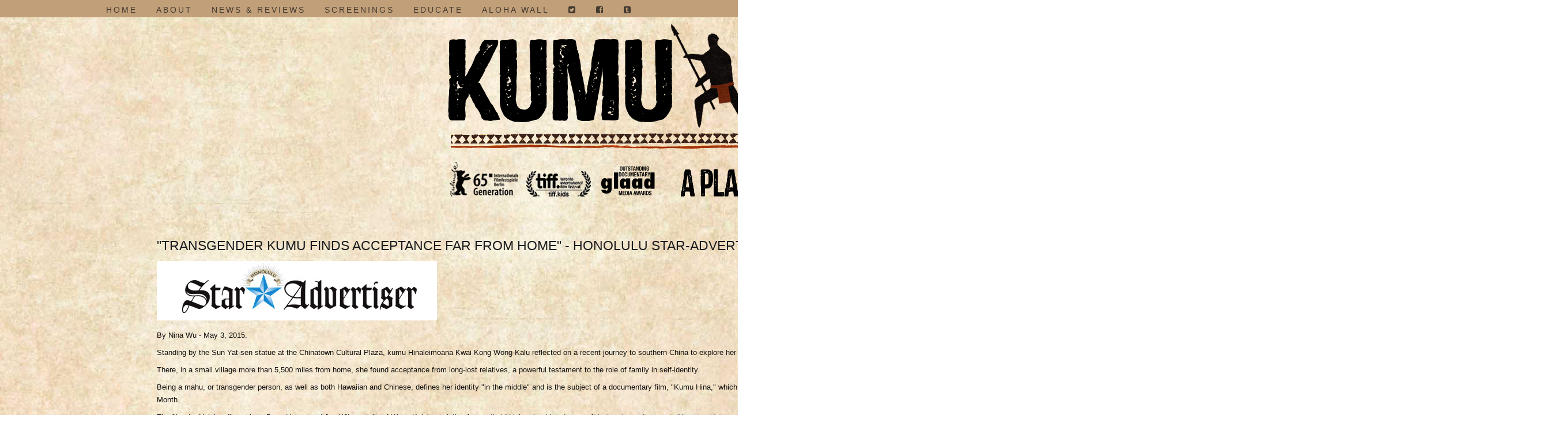

--- FILE ---
content_type: text/html
request_url: https://kumuhina.com/blog/details/12855/transgender-kumu-finds-acceptance-far-from-home-honolulu-star-advertiser
body_size: 22533
content:
<!doctype html>
<!--[if IE 7]><html xmlns="http://www.w3.org/1999/xhtml" xml:lang="en" class="ie7"><![endif]-->
<!--[if IE 8]><html xmlns="http://www.w3.org/1999/xhtml" xml:lang="en" class="ie8"><![endif]-->
<!--[if IE 9]><html xmlns="http://www.w3.org/1999/xhtml" xml:lang="en" class="ie9"><![endif]-->
<!--[if (gt IE 9)|!(IE)]><!--><html xmlns="http://www.w3.org/1999/xhtml" lang="en"><!--<![endif]-->
<!--

*******************************************************
     _    ____ ____  _____ __  __ ____  _     _____ 
    / \  / ___/ ___|| ____|  \/  | __ )| |   | ____|
   / _ \ \___ \___ \|  _| | |\/| |  _ \| |   |  _|  
  / ___ \ ___) |__) | |___| |  | | |_) | |___| |___ 
 /_/   \_\____/____/|_____|_|  |_|____/|_____|_____|

***** https://assemble.me  A CMS and CRM for films *****

ID:590 - v2
-->
<head>
	<meta http-equiv="content-type" content="text/html; charset=UTF-8" /><script type="text/javascript">(window.NREUM||(NREUM={})).init={ajax:{deny_list:["bam.nr-data.net"]},feature_flags:["soft_nav"]};(window.NREUM||(NREUM={})).loader_config={licenseKey:"04b38546e4",applicationID:"11980551",browserID:"11980590"};;/*! For license information please see nr-loader-rum-1.308.0.min.js.LICENSE.txt */
(()=>{var e,t,r={163:(e,t,r)=>{"use strict";r.d(t,{j:()=>E});var n=r(384),i=r(1741);var a=r(2555);r(860).K7.genericEvents;const s="experimental.resources",o="register",c=e=>{if(!e||"string"!=typeof e)return!1;try{document.createDocumentFragment().querySelector(e)}catch{return!1}return!0};var d=r(2614),u=r(944),l=r(8122);const f="[data-nr-mask]",g=e=>(0,l.a)(e,(()=>{const e={feature_flags:[],experimental:{allow_registered_children:!1,resources:!1},mask_selector:"*",block_selector:"[data-nr-block]",mask_input_options:{color:!1,date:!1,"datetime-local":!1,email:!1,month:!1,number:!1,range:!1,search:!1,tel:!1,text:!1,time:!1,url:!1,week:!1,textarea:!1,select:!1,password:!0}};return{ajax:{deny_list:void 0,block_internal:!0,enabled:!0,autoStart:!0},api:{get allow_registered_children(){return e.feature_flags.includes(o)||e.experimental.allow_registered_children},set allow_registered_children(t){e.experimental.allow_registered_children=t},duplicate_registered_data:!1},browser_consent_mode:{enabled:!1},distributed_tracing:{enabled:void 0,exclude_newrelic_header:void 0,cors_use_newrelic_header:void 0,cors_use_tracecontext_headers:void 0,allowed_origins:void 0},get feature_flags(){return e.feature_flags},set feature_flags(t){e.feature_flags=t},generic_events:{enabled:!0,autoStart:!0},harvest:{interval:30},jserrors:{enabled:!0,autoStart:!0},logging:{enabled:!0,autoStart:!0},metrics:{enabled:!0,autoStart:!0},obfuscate:void 0,page_action:{enabled:!0},page_view_event:{enabled:!0,autoStart:!0},page_view_timing:{enabled:!0,autoStart:!0},performance:{capture_marks:!1,capture_measures:!1,capture_detail:!0,resources:{get enabled(){return e.feature_flags.includes(s)||e.experimental.resources},set enabled(t){e.experimental.resources=t},asset_types:[],first_party_domains:[],ignore_newrelic:!0}},privacy:{cookies_enabled:!0},proxy:{assets:void 0,beacon:void 0},session:{expiresMs:d.wk,inactiveMs:d.BB},session_replay:{autoStart:!0,enabled:!1,preload:!1,sampling_rate:10,error_sampling_rate:100,collect_fonts:!1,inline_images:!1,fix_stylesheets:!0,mask_all_inputs:!0,get mask_text_selector(){return e.mask_selector},set mask_text_selector(t){c(t)?e.mask_selector="".concat(t,",").concat(f):""===t||null===t?e.mask_selector=f:(0,u.R)(5,t)},get block_class(){return"nr-block"},get ignore_class(){return"nr-ignore"},get mask_text_class(){return"nr-mask"},get block_selector(){return e.block_selector},set block_selector(t){c(t)?e.block_selector+=",".concat(t):""!==t&&(0,u.R)(6,t)},get mask_input_options(){return e.mask_input_options},set mask_input_options(t){t&&"object"==typeof t?e.mask_input_options={...t,password:!0}:(0,u.R)(7,t)}},session_trace:{enabled:!0,autoStart:!0},soft_navigations:{enabled:!0,autoStart:!0},spa:{enabled:!0,autoStart:!0},ssl:void 0,user_actions:{enabled:!0,elementAttributes:["id","className","tagName","type"]}}})());var p=r(6154),m=r(9324);let h=0;const v={buildEnv:m.F3,distMethod:m.Xs,version:m.xv,originTime:p.WN},b={consented:!1},y={appMetadata:{},get consented(){return this.session?.state?.consent||b.consented},set consented(e){b.consented=e},customTransaction:void 0,denyList:void 0,disabled:!1,harvester:void 0,isolatedBacklog:!1,isRecording:!1,loaderType:void 0,maxBytes:3e4,obfuscator:void 0,onerror:void 0,ptid:void 0,releaseIds:{},session:void 0,timeKeeper:void 0,registeredEntities:[],jsAttributesMetadata:{bytes:0},get harvestCount(){return++h}},_=e=>{const t=(0,l.a)(e,y),r=Object.keys(v).reduce((e,t)=>(e[t]={value:v[t],writable:!1,configurable:!0,enumerable:!0},e),{});return Object.defineProperties(t,r)};var w=r(5701);const x=e=>{const t=e.startsWith("http");e+="/",r.p=t?e:"https://"+e};var R=r(7836),k=r(3241);const A={accountID:void 0,trustKey:void 0,agentID:void 0,licenseKey:void 0,applicationID:void 0,xpid:void 0},S=e=>(0,l.a)(e,A),T=new Set;function E(e,t={},r,s){let{init:o,info:c,loader_config:d,runtime:u={},exposed:l=!0}=t;if(!c){const e=(0,n.pV)();o=e.init,c=e.info,d=e.loader_config}e.init=g(o||{}),e.loader_config=S(d||{}),c.jsAttributes??={},p.bv&&(c.jsAttributes.isWorker=!0),e.info=(0,a.D)(c);const f=e.init,m=[c.beacon,c.errorBeacon];T.has(e.agentIdentifier)||(f.proxy.assets&&(x(f.proxy.assets),m.push(f.proxy.assets)),f.proxy.beacon&&m.push(f.proxy.beacon),e.beacons=[...m],function(e){const t=(0,n.pV)();Object.getOwnPropertyNames(i.W.prototype).forEach(r=>{const n=i.W.prototype[r];if("function"!=typeof n||"constructor"===n)return;let a=t[r];e[r]&&!1!==e.exposed&&"micro-agent"!==e.runtime?.loaderType&&(t[r]=(...t)=>{const n=e[r](...t);return a?a(...t):n})})}(e),(0,n.US)("activatedFeatures",w.B)),u.denyList=[...f.ajax.deny_list||[],...f.ajax.block_internal?m:[]],u.ptid=e.agentIdentifier,u.loaderType=r,e.runtime=_(u),T.has(e.agentIdentifier)||(e.ee=R.ee.get(e.agentIdentifier),e.exposed=l,(0,k.W)({agentIdentifier:e.agentIdentifier,drained:!!w.B?.[e.agentIdentifier],type:"lifecycle",name:"initialize",feature:void 0,data:e.config})),T.add(e.agentIdentifier)}},384:(e,t,r)=>{"use strict";r.d(t,{NT:()=>s,US:()=>u,Zm:()=>o,bQ:()=>d,dV:()=>c,pV:()=>l});var n=r(6154),i=r(1863),a=r(1910);const s={beacon:"bam.nr-data.net",errorBeacon:"bam.nr-data.net"};function o(){return n.gm.NREUM||(n.gm.NREUM={}),void 0===n.gm.newrelic&&(n.gm.newrelic=n.gm.NREUM),n.gm.NREUM}function c(){let e=o();return e.o||(e.o={ST:n.gm.setTimeout,SI:n.gm.setImmediate||n.gm.setInterval,CT:n.gm.clearTimeout,XHR:n.gm.XMLHttpRequest,REQ:n.gm.Request,EV:n.gm.Event,PR:n.gm.Promise,MO:n.gm.MutationObserver,FETCH:n.gm.fetch,WS:n.gm.WebSocket},(0,a.i)(...Object.values(e.o))),e}function d(e,t){let r=o();r.initializedAgents??={},t.initializedAt={ms:(0,i.t)(),date:new Date},r.initializedAgents[e]=t}function u(e,t){o()[e]=t}function l(){return function(){let e=o();const t=e.info||{};e.info={beacon:s.beacon,errorBeacon:s.errorBeacon,...t}}(),function(){let e=o();const t=e.init||{};e.init={...t}}(),c(),function(){let e=o();const t=e.loader_config||{};e.loader_config={...t}}(),o()}},782:(e,t,r)=>{"use strict";r.d(t,{T:()=>n});const n=r(860).K7.pageViewTiming},860:(e,t,r)=>{"use strict";r.d(t,{$J:()=>u,K7:()=>c,P3:()=>d,XX:()=>i,Yy:()=>o,df:()=>a,qY:()=>n,v4:()=>s});const n="events",i="jserrors",a="browser/blobs",s="rum",o="browser/logs",c={ajax:"ajax",genericEvents:"generic_events",jserrors:i,logging:"logging",metrics:"metrics",pageAction:"page_action",pageViewEvent:"page_view_event",pageViewTiming:"page_view_timing",sessionReplay:"session_replay",sessionTrace:"session_trace",softNav:"soft_navigations",spa:"spa"},d={[c.pageViewEvent]:1,[c.pageViewTiming]:2,[c.metrics]:3,[c.jserrors]:4,[c.spa]:5,[c.ajax]:6,[c.sessionTrace]:7,[c.softNav]:8,[c.sessionReplay]:9,[c.logging]:10,[c.genericEvents]:11},u={[c.pageViewEvent]:s,[c.pageViewTiming]:n,[c.ajax]:n,[c.spa]:n,[c.softNav]:n,[c.metrics]:i,[c.jserrors]:i,[c.sessionTrace]:a,[c.sessionReplay]:a,[c.logging]:o,[c.genericEvents]:"ins"}},944:(e,t,r)=>{"use strict";r.d(t,{R:()=>i});var n=r(3241);function i(e,t){"function"==typeof console.debug&&(console.debug("New Relic Warning: https://github.com/newrelic/newrelic-browser-agent/blob/main/docs/warning-codes.md#".concat(e),t),(0,n.W)({agentIdentifier:null,drained:null,type:"data",name:"warn",feature:"warn",data:{code:e,secondary:t}}))}},1687:(e,t,r)=>{"use strict";r.d(t,{Ak:()=>d,Ze:()=>f,x3:()=>u});var n=r(3241),i=r(7836),a=r(3606),s=r(860),o=r(2646);const c={};function d(e,t){const r={staged:!1,priority:s.P3[t]||0};l(e),c[e].get(t)||c[e].set(t,r)}function u(e,t){e&&c[e]&&(c[e].get(t)&&c[e].delete(t),p(e,t,!1),c[e].size&&g(e))}function l(e){if(!e)throw new Error("agentIdentifier required");c[e]||(c[e]=new Map)}function f(e="",t="feature",r=!1){if(l(e),!e||!c[e].get(t)||r)return p(e,t);c[e].get(t).staged=!0,g(e)}function g(e){const t=Array.from(c[e]);t.every(([e,t])=>t.staged)&&(t.sort((e,t)=>e[1].priority-t[1].priority),t.forEach(([t])=>{c[e].delete(t),p(e,t)}))}function p(e,t,r=!0){const s=e?i.ee.get(e):i.ee,c=a.i.handlers;if(!s.aborted&&s.backlog&&c){if((0,n.W)({agentIdentifier:e,type:"lifecycle",name:"drain",feature:t}),r){const e=s.backlog[t],r=c[t];if(r){for(let t=0;e&&t<e.length;++t)m(e[t],r);Object.entries(r).forEach(([e,t])=>{Object.values(t||{}).forEach(t=>{t[0]?.on&&t[0]?.context()instanceof o.y&&t[0].on(e,t[1])})})}}s.isolatedBacklog||delete c[t],s.backlog[t]=null,s.emit("drain-"+t,[])}}function m(e,t){var r=e[1];Object.values(t[r]||{}).forEach(t=>{var r=e[0];if(t[0]===r){var n=t[1],i=e[3],a=e[2];n.apply(i,a)}})}},1738:(e,t,r)=>{"use strict";r.d(t,{U:()=>g,Y:()=>f});var n=r(3241),i=r(9908),a=r(1863),s=r(944),o=r(5701),c=r(3969),d=r(8362),u=r(860),l=r(4261);function f(e,t,r,a){const f=a||r;!f||f[e]&&f[e]!==d.d.prototype[e]||(f[e]=function(){(0,i.p)(c.xV,["API/"+e+"/called"],void 0,u.K7.metrics,r.ee),(0,n.W)({agentIdentifier:r.agentIdentifier,drained:!!o.B?.[r.agentIdentifier],type:"data",name:"api",feature:l.Pl+e,data:{}});try{return t.apply(this,arguments)}catch(e){(0,s.R)(23,e)}})}function g(e,t,r,n,s){const o=e.info;null===r?delete o.jsAttributes[t]:o.jsAttributes[t]=r,(s||null===r)&&(0,i.p)(l.Pl+n,[(0,a.t)(),t,r],void 0,"session",e.ee)}},1741:(e,t,r)=>{"use strict";r.d(t,{W:()=>a});var n=r(944),i=r(4261);class a{#e(e,...t){if(this[e]!==a.prototype[e])return this[e](...t);(0,n.R)(35,e)}addPageAction(e,t){return this.#e(i.hG,e,t)}register(e){return this.#e(i.eY,e)}recordCustomEvent(e,t){return this.#e(i.fF,e,t)}setPageViewName(e,t){return this.#e(i.Fw,e,t)}setCustomAttribute(e,t,r){return this.#e(i.cD,e,t,r)}noticeError(e,t){return this.#e(i.o5,e,t)}setUserId(e,t=!1){return this.#e(i.Dl,e,t)}setApplicationVersion(e){return this.#e(i.nb,e)}setErrorHandler(e){return this.#e(i.bt,e)}addRelease(e,t){return this.#e(i.k6,e,t)}log(e,t){return this.#e(i.$9,e,t)}start(){return this.#e(i.d3)}finished(e){return this.#e(i.BL,e)}recordReplay(){return this.#e(i.CH)}pauseReplay(){return this.#e(i.Tb)}addToTrace(e){return this.#e(i.U2,e)}setCurrentRouteName(e){return this.#e(i.PA,e)}interaction(e){return this.#e(i.dT,e)}wrapLogger(e,t,r){return this.#e(i.Wb,e,t,r)}measure(e,t){return this.#e(i.V1,e,t)}consent(e){return this.#e(i.Pv,e)}}},1863:(e,t,r)=>{"use strict";function n(){return Math.floor(performance.now())}r.d(t,{t:()=>n})},1910:(e,t,r)=>{"use strict";r.d(t,{i:()=>a});var n=r(944);const i=new Map;function a(...e){return e.every(e=>{if(i.has(e))return i.get(e);const t="function"==typeof e?e.toString():"",r=t.includes("[native code]"),a=t.includes("nrWrapper");return r||a||(0,n.R)(64,e?.name||t),i.set(e,r),r})}},2555:(e,t,r)=>{"use strict";r.d(t,{D:()=>o,f:()=>s});var n=r(384),i=r(8122);const a={beacon:n.NT.beacon,errorBeacon:n.NT.errorBeacon,licenseKey:void 0,applicationID:void 0,sa:void 0,queueTime:void 0,applicationTime:void 0,ttGuid:void 0,user:void 0,account:void 0,product:void 0,extra:void 0,jsAttributes:{},userAttributes:void 0,atts:void 0,transactionName:void 0,tNamePlain:void 0};function s(e){try{return!!e.licenseKey&&!!e.errorBeacon&&!!e.applicationID}catch(e){return!1}}const o=e=>(0,i.a)(e,a)},2614:(e,t,r)=>{"use strict";r.d(t,{BB:()=>s,H3:()=>n,g:()=>d,iL:()=>c,tS:()=>o,uh:()=>i,wk:()=>a});const n="NRBA",i="SESSION",a=144e5,s=18e5,o={STARTED:"session-started",PAUSE:"session-pause",RESET:"session-reset",RESUME:"session-resume",UPDATE:"session-update"},c={SAME_TAB:"same-tab",CROSS_TAB:"cross-tab"},d={OFF:0,FULL:1,ERROR:2}},2646:(e,t,r)=>{"use strict";r.d(t,{y:()=>n});class n{constructor(e){this.contextId=e}}},2843:(e,t,r)=>{"use strict";r.d(t,{G:()=>a,u:()=>i});var n=r(3878);function i(e,t=!1,r,i){(0,n.DD)("visibilitychange",function(){if(t)return void("hidden"===document.visibilityState&&e());e(document.visibilityState)},r,i)}function a(e,t,r){(0,n.sp)("pagehide",e,t,r)}},3241:(e,t,r)=>{"use strict";r.d(t,{W:()=>a});var n=r(6154);const i="newrelic";function a(e={}){try{n.gm.dispatchEvent(new CustomEvent(i,{detail:e}))}catch(e){}}},3606:(e,t,r)=>{"use strict";r.d(t,{i:()=>a});var n=r(9908);a.on=s;var i=a.handlers={};function a(e,t,r,a){s(a||n.d,i,e,t,r)}function s(e,t,r,i,a){a||(a="feature"),e||(e=n.d);var s=t[a]=t[a]||{};(s[r]=s[r]||[]).push([e,i])}},3878:(e,t,r)=>{"use strict";function n(e,t){return{capture:e,passive:!1,signal:t}}function i(e,t,r=!1,i){window.addEventListener(e,t,n(r,i))}function a(e,t,r=!1,i){document.addEventListener(e,t,n(r,i))}r.d(t,{DD:()=>a,jT:()=>n,sp:()=>i})},3969:(e,t,r)=>{"use strict";r.d(t,{TZ:()=>n,XG:()=>o,rs:()=>i,xV:()=>s,z_:()=>a});const n=r(860).K7.metrics,i="sm",a="cm",s="storeSupportabilityMetrics",o="storeEventMetrics"},4234:(e,t,r)=>{"use strict";r.d(t,{W:()=>a});var n=r(7836),i=r(1687);class a{constructor(e,t){this.agentIdentifier=e,this.ee=n.ee.get(e),this.featureName=t,this.blocked=!1}deregisterDrain(){(0,i.x3)(this.agentIdentifier,this.featureName)}}},4261:(e,t,r)=>{"use strict";r.d(t,{$9:()=>d,BL:()=>o,CH:()=>g,Dl:()=>_,Fw:()=>y,PA:()=>h,Pl:()=>n,Pv:()=>k,Tb:()=>l,U2:()=>a,V1:()=>R,Wb:()=>x,bt:()=>b,cD:()=>v,d3:()=>w,dT:()=>c,eY:()=>p,fF:()=>f,hG:()=>i,k6:()=>s,nb:()=>m,o5:()=>u});const n="api-",i="addPageAction",a="addToTrace",s="addRelease",o="finished",c="interaction",d="log",u="noticeError",l="pauseReplay",f="recordCustomEvent",g="recordReplay",p="register",m="setApplicationVersion",h="setCurrentRouteName",v="setCustomAttribute",b="setErrorHandler",y="setPageViewName",_="setUserId",w="start",x="wrapLogger",R="measure",k="consent"},5289:(e,t,r)=>{"use strict";r.d(t,{GG:()=>s,Qr:()=>c,sB:()=>o});var n=r(3878),i=r(6389);function a(){return"undefined"==typeof document||"complete"===document.readyState}function s(e,t){if(a())return e();const r=(0,i.J)(e),s=setInterval(()=>{a()&&(clearInterval(s),r())},500);(0,n.sp)("load",r,t)}function o(e){if(a())return e();(0,n.DD)("DOMContentLoaded",e)}function c(e){if(a())return e();(0,n.sp)("popstate",e)}},5607:(e,t,r)=>{"use strict";r.d(t,{W:()=>n});const n=(0,r(9566).bz)()},5701:(e,t,r)=>{"use strict";r.d(t,{B:()=>a,t:()=>s});var n=r(3241);const i=new Set,a={};function s(e,t){const r=t.agentIdentifier;a[r]??={},e&&"object"==typeof e&&(i.has(r)||(t.ee.emit("rumresp",[e]),a[r]=e,i.add(r),(0,n.W)({agentIdentifier:r,loaded:!0,drained:!0,type:"lifecycle",name:"load",feature:void 0,data:e})))}},6154:(e,t,r)=>{"use strict";r.d(t,{OF:()=>c,RI:()=>i,WN:()=>u,bv:()=>a,eN:()=>l,gm:()=>s,mw:()=>o,sb:()=>d});var n=r(1863);const i="undefined"!=typeof window&&!!window.document,a="undefined"!=typeof WorkerGlobalScope&&("undefined"!=typeof self&&self instanceof WorkerGlobalScope&&self.navigator instanceof WorkerNavigator||"undefined"!=typeof globalThis&&globalThis instanceof WorkerGlobalScope&&globalThis.navigator instanceof WorkerNavigator),s=i?window:"undefined"!=typeof WorkerGlobalScope&&("undefined"!=typeof self&&self instanceof WorkerGlobalScope&&self||"undefined"!=typeof globalThis&&globalThis instanceof WorkerGlobalScope&&globalThis),o=Boolean("hidden"===s?.document?.visibilityState),c=/iPad|iPhone|iPod/.test(s.navigator?.userAgent),d=c&&"undefined"==typeof SharedWorker,u=((()=>{const e=s.navigator?.userAgent?.match(/Firefox[/\s](\d+\.\d+)/);Array.isArray(e)&&e.length>=2&&e[1]})(),Date.now()-(0,n.t)()),l=()=>"undefined"!=typeof PerformanceNavigationTiming&&s?.performance?.getEntriesByType("navigation")?.[0]?.responseStart},6389:(e,t,r)=>{"use strict";function n(e,t=500,r={}){const n=r?.leading||!1;let i;return(...r)=>{n&&void 0===i&&(e.apply(this,r),i=setTimeout(()=>{i=clearTimeout(i)},t)),n||(clearTimeout(i),i=setTimeout(()=>{e.apply(this,r)},t))}}function i(e){let t=!1;return(...r)=>{t||(t=!0,e.apply(this,r))}}r.d(t,{J:()=>i,s:()=>n})},6630:(e,t,r)=>{"use strict";r.d(t,{T:()=>n});const n=r(860).K7.pageViewEvent},7699:(e,t,r)=>{"use strict";r.d(t,{It:()=>a,KC:()=>o,No:()=>i,qh:()=>s});var n=r(860);const i=16e3,a=1e6,s="SESSION_ERROR",o={[n.K7.logging]:!0,[n.K7.genericEvents]:!1,[n.K7.jserrors]:!1,[n.K7.ajax]:!1}},7836:(e,t,r)=>{"use strict";r.d(t,{P:()=>o,ee:()=>c});var n=r(384),i=r(8990),a=r(2646),s=r(5607);const o="nr@context:".concat(s.W),c=function e(t,r){var n={},s={},u={},l=!1;try{l=16===r.length&&d.initializedAgents?.[r]?.runtime.isolatedBacklog}catch(e){}var f={on:p,addEventListener:p,removeEventListener:function(e,t){var r=n[e];if(!r)return;for(var i=0;i<r.length;i++)r[i]===t&&r.splice(i,1)},emit:function(e,r,n,i,a){!1!==a&&(a=!0);if(c.aborted&&!i)return;t&&a&&t.emit(e,r,n);var o=g(n);m(e).forEach(e=>{e.apply(o,r)});var d=v()[s[e]];d&&d.push([f,e,r,o]);return o},get:h,listeners:m,context:g,buffer:function(e,t){const r=v();if(t=t||"feature",f.aborted)return;Object.entries(e||{}).forEach(([e,n])=>{s[n]=t,t in r||(r[t]=[])})},abort:function(){f._aborted=!0,Object.keys(f.backlog).forEach(e=>{delete f.backlog[e]})},isBuffering:function(e){return!!v()[s[e]]},debugId:r,backlog:l?{}:t&&"object"==typeof t.backlog?t.backlog:{},isolatedBacklog:l};return Object.defineProperty(f,"aborted",{get:()=>{let e=f._aborted||!1;return e||(t&&(e=t.aborted),e)}}),f;function g(e){return e&&e instanceof a.y?e:e?(0,i.I)(e,o,()=>new a.y(o)):new a.y(o)}function p(e,t){n[e]=m(e).concat(t)}function m(e){return n[e]||[]}function h(t){return u[t]=u[t]||e(f,t)}function v(){return f.backlog}}(void 0,"globalEE"),d=(0,n.Zm)();d.ee||(d.ee=c)},8122:(e,t,r)=>{"use strict";r.d(t,{a:()=>i});var n=r(944);function i(e,t){try{if(!e||"object"!=typeof e)return(0,n.R)(3);if(!t||"object"!=typeof t)return(0,n.R)(4);const r=Object.create(Object.getPrototypeOf(t),Object.getOwnPropertyDescriptors(t)),a=0===Object.keys(r).length?e:r;for(let s in a)if(void 0!==e[s])try{if(null===e[s]){r[s]=null;continue}Array.isArray(e[s])&&Array.isArray(t[s])?r[s]=Array.from(new Set([...e[s],...t[s]])):"object"==typeof e[s]&&"object"==typeof t[s]?r[s]=i(e[s],t[s]):r[s]=e[s]}catch(e){r[s]||(0,n.R)(1,e)}return r}catch(e){(0,n.R)(2,e)}}},8362:(e,t,r)=>{"use strict";r.d(t,{d:()=>a});var n=r(9566),i=r(1741);class a extends i.W{agentIdentifier=(0,n.LA)(16)}},8374:(e,t,r)=>{r.nc=(()=>{try{return document?.currentScript?.nonce}catch(e){}return""})()},8990:(e,t,r)=>{"use strict";r.d(t,{I:()=>i});var n=Object.prototype.hasOwnProperty;function i(e,t,r){if(n.call(e,t))return e[t];var i=r();if(Object.defineProperty&&Object.keys)try{return Object.defineProperty(e,t,{value:i,writable:!0,enumerable:!1}),i}catch(e){}return e[t]=i,i}},9324:(e,t,r)=>{"use strict";r.d(t,{F3:()=>i,Xs:()=>a,xv:()=>n});const n="1.308.0",i="PROD",a="CDN"},9566:(e,t,r)=>{"use strict";r.d(t,{LA:()=>o,bz:()=>s});var n=r(6154);const i="xxxxxxxx-xxxx-4xxx-yxxx-xxxxxxxxxxxx";function a(e,t){return e?15&e[t]:16*Math.random()|0}function s(){const e=n.gm?.crypto||n.gm?.msCrypto;let t,r=0;return e&&e.getRandomValues&&(t=e.getRandomValues(new Uint8Array(30))),i.split("").map(e=>"x"===e?a(t,r++).toString(16):"y"===e?(3&a()|8).toString(16):e).join("")}function o(e){const t=n.gm?.crypto||n.gm?.msCrypto;let r,i=0;t&&t.getRandomValues&&(r=t.getRandomValues(new Uint8Array(e)));const s=[];for(var o=0;o<e;o++)s.push(a(r,i++).toString(16));return s.join("")}},9908:(e,t,r)=>{"use strict";r.d(t,{d:()=>n,p:()=>i});var n=r(7836).ee.get("handle");function i(e,t,r,i,a){a?(a.buffer([e],i),a.emit(e,t,r)):(n.buffer([e],i),n.emit(e,t,r))}}},n={};function i(e){var t=n[e];if(void 0!==t)return t.exports;var a=n[e]={exports:{}};return r[e](a,a.exports,i),a.exports}i.m=r,i.d=(e,t)=>{for(var r in t)i.o(t,r)&&!i.o(e,r)&&Object.defineProperty(e,r,{enumerable:!0,get:t[r]})},i.f={},i.e=e=>Promise.all(Object.keys(i.f).reduce((t,r)=>(i.f[r](e,t),t),[])),i.u=e=>"nr-rum-1.308.0.min.js",i.o=(e,t)=>Object.prototype.hasOwnProperty.call(e,t),e={},t="NRBA-1.308.0.PROD:",i.l=(r,n,a,s)=>{if(e[r])e[r].push(n);else{var o,c;if(void 0!==a)for(var d=document.getElementsByTagName("script"),u=0;u<d.length;u++){var l=d[u];if(l.getAttribute("src")==r||l.getAttribute("data-webpack")==t+a){o=l;break}}if(!o){c=!0;var f={296:"sha512-+MIMDsOcckGXa1EdWHqFNv7P+JUkd5kQwCBr3KE6uCvnsBNUrdSt4a/3/L4j4TxtnaMNjHpza2/erNQbpacJQA=="};(o=document.createElement("script")).charset="utf-8",i.nc&&o.setAttribute("nonce",i.nc),o.setAttribute("data-webpack",t+a),o.src=r,0!==o.src.indexOf(window.location.origin+"/")&&(o.crossOrigin="anonymous"),f[s]&&(o.integrity=f[s])}e[r]=[n];var g=(t,n)=>{o.onerror=o.onload=null,clearTimeout(p);var i=e[r];if(delete e[r],o.parentNode&&o.parentNode.removeChild(o),i&&i.forEach(e=>e(n)),t)return t(n)},p=setTimeout(g.bind(null,void 0,{type:"timeout",target:o}),12e4);o.onerror=g.bind(null,o.onerror),o.onload=g.bind(null,o.onload),c&&document.head.appendChild(o)}},i.r=e=>{"undefined"!=typeof Symbol&&Symbol.toStringTag&&Object.defineProperty(e,Symbol.toStringTag,{value:"Module"}),Object.defineProperty(e,"__esModule",{value:!0})},i.p="https://js-agent.newrelic.com/",(()=>{var e={374:0,840:0};i.f.j=(t,r)=>{var n=i.o(e,t)?e[t]:void 0;if(0!==n)if(n)r.push(n[2]);else{var a=new Promise((r,i)=>n=e[t]=[r,i]);r.push(n[2]=a);var s=i.p+i.u(t),o=new Error;i.l(s,r=>{if(i.o(e,t)&&(0!==(n=e[t])&&(e[t]=void 0),n)){var a=r&&("load"===r.type?"missing":r.type),s=r&&r.target&&r.target.src;o.message="Loading chunk "+t+" failed: ("+a+": "+s+")",o.name="ChunkLoadError",o.type=a,o.request=s,n[1](o)}},"chunk-"+t,t)}};var t=(t,r)=>{var n,a,[s,o,c]=r,d=0;if(s.some(t=>0!==e[t])){for(n in o)i.o(o,n)&&(i.m[n]=o[n]);if(c)c(i)}for(t&&t(r);d<s.length;d++)a=s[d],i.o(e,a)&&e[a]&&e[a][0](),e[a]=0},r=self["webpackChunk:NRBA-1.308.0.PROD"]=self["webpackChunk:NRBA-1.308.0.PROD"]||[];r.forEach(t.bind(null,0)),r.push=t.bind(null,r.push.bind(r))})(),(()=>{"use strict";i(8374);var e=i(8362),t=i(860);const r=Object.values(t.K7);var n=i(163);var a=i(9908),s=i(1863),o=i(4261),c=i(1738);var d=i(1687),u=i(4234),l=i(5289),f=i(6154),g=i(944),p=i(384);const m=e=>f.RI&&!0===e?.privacy.cookies_enabled;function h(e){return!!(0,p.dV)().o.MO&&m(e)&&!0===e?.session_trace.enabled}var v=i(6389),b=i(7699);class y extends u.W{constructor(e,t){super(e.agentIdentifier,t),this.agentRef=e,this.abortHandler=void 0,this.featAggregate=void 0,this.loadedSuccessfully=void 0,this.onAggregateImported=new Promise(e=>{this.loadedSuccessfully=e}),this.deferred=Promise.resolve(),!1===e.init[this.featureName].autoStart?this.deferred=new Promise((t,r)=>{this.ee.on("manual-start-all",(0,v.J)(()=>{(0,d.Ak)(e.agentIdentifier,this.featureName),t()}))}):(0,d.Ak)(e.agentIdentifier,t)}importAggregator(e,t,r={}){if(this.featAggregate)return;const n=async()=>{let n;await this.deferred;try{if(m(e.init)){const{setupAgentSession:t}=await i.e(296).then(i.bind(i,3305));n=t(e)}}catch(e){(0,g.R)(20,e),this.ee.emit("internal-error",[e]),(0,a.p)(b.qh,[e],void 0,this.featureName,this.ee)}try{if(!this.#t(this.featureName,n,e.init))return(0,d.Ze)(this.agentIdentifier,this.featureName),void this.loadedSuccessfully(!1);const{Aggregate:i}=await t();this.featAggregate=new i(e,r),e.runtime.harvester.initializedAggregates.push(this.featAggregate),this.loadedSuccessfully(!0)}catch(e){(0,g.R)(34,e),this.abortHandler?.(),(0,d.Ze)(this.agentIdentifier,this.featureName,!0),this.loadedSuccessfully(!1),this.ee&&this.ee.abort()}};f.RI?(0,l.GG)(()=>n(),!0):n()}#t(e,r,n){if(this.blocked)return!1;switch(e){case t.K7.sessionReplay:return h(n)&&!!r;case t.K7.sessionTrace:return!!r;default:return!0}}}var _=i(6630),w=i(2614),x=i(3241);class R extends y{static featureName=_.T;constructor(e){var t;super(e,_.T),this.setupInspectionEvents(e.agentIdentifier),t=e,(0,c.Y)(o.Fw,function(e,r){"string"==typeof e&&("/"!==e.charAt(0)&&(e="/"+e),t.runtime.customTransaction=(r||"http://custom.transaction")+e,(0,a.p)(o.Pl+o.Fw,[(0,s.t)()],void 0,void 0,t.ee))},t),this.importAggregator(e,()=>i.e(296).then(i.bind(i,3943)))}setupInspectionEvents(e){const t=(t,r)=>{t&&(0,x.W)({agentIdentifier:e,timeStamp:t.timeStamp,loaded:"complete"===t.target.readyState,type:"window",name:r,data:t.target.location+""})};(0,l.sB)(e=>{t(e,"DOMContentLoaded")}),(0,l.GG)(e=>{t(e,"load")}),(0,l.Qr)(e=>{t(e,"navigate")}),this.ee.on(w.tS.UPDATE,(t,r)=>{(0,x.W)({agentIdentifier:e,type:"lifecycle",name:"session",data:r})})}}class k extends e.d{constructor(e){var t;(super(),f.gm)?(this.features={},(0,p.bQ)(this.agentIdentifier,this),this.desiredFeatures=new Set(e.features||[]),this.desiredFeatures.add(R),(0,n.j)(this,e,e.loaderType||"agent"),t=this,(0,c.Y)(o.cD,function(e,r,n=!1){if("string"==typeof e){if(["string","number","boolean"].includes(typeof r)||null===r)return(0,c.U)(t,e,r,o.cD,n);(0,g.R)(40,typeof r)}else(0,g.R)(39,typeof e)},t),function(e){(0,c.Y)(o.Dl,function(t,r=!1){if("string"!=typeof t&&null!==t)return void(0,g.R)(41,typeof t);const n=e.info.jsAttributes["enduser.id"];r&&null!=n&&n!==t?(0,a.p)(o.Pl+"setUserIdAndResetSession",[t],void 0,"session",e.ee):(0,c.U)(e,"enduser.id",t,o.Dl,!0)},e)}(this),function(e){(0,c.Y)(o.nb,function(t){if("string"==typeof t||null===t)return(0,c.U)(e,"application.version",t,o.nb,!1);(0,g.R)(42,typeof t)},e)}(this),function(e){(0,c.Y)(o.d3,function(){e.ee.emit("manual-start-all")},e)}(this),function(e){(0,c.Y)(o.Pv,function(t=!0){if("boolean"==typeof t){if((0,a.p)(o.Pl+o.Pv,[t],void 0,"session",e.ee),e.runtime.consented=t,t){const t=e.features.page_view_event;t.onAggregateImported.then(e=>{const r=t.featAggregate;e&&!r.sentRum&&r.sendRum()})}}else(0,g.R)(65,typeof t)},e)}(this),this.run()):(0,g.R)(21)}get config(){return{info:this.info,init:this.init,loader_config:this.loader_config,runtime:this.runtime}}get api(){return this}run(){try{const e=function(e){const t={};return r.forEach(r=>{t[r]=!!e[r]?.enabled}),t}(this.init),n=[...this.desiredFeatures];n.sort((e,r)=>t.P3[e.featureName]-t.P3[r.featureName]),n.forEach(r=>{if(!e[r.featureName]&&r.featureName!==t.K7.pageViewEvent)return;if(r.featureName===t.K7.spa)return void(0,g.R)(67);const n=function(e){switch(e){case t.K7.ajax:return[t.K7.jserrors];case t.K7.sessionTrace:return[t.K7.ajax,t.K7.pageViewEvent];case t.K7.sessionReplay:return[t.K7.sessionTrace];case t.K7.pageViewTiming:return[t.K7.pageViewEvent];default:return[]}}(r.featureName).filter(e=>!(e in this.features));n.length>0&&(0,g.R)(36,{targetFeature:r.featureName,missingDependencies:n}),this.features[r.featureName]=new r(this)})}catch(e){(0,g.R)(22,e);for(const e in this.features)this.features[e].abortHandler?.();const t=(0,p.Zm)();delete t.initializedAgents[this.agentIdentifier]?.features,delete this.sharedAggregator;return t.ee.get(this.agentIdentifier).abort(),!1}}}var A=i(2843),S=i(782);class T extends y{static featureName=S.T;constructor(e){super(e,S.T),f.RI&&((0,A.u)(()=>(0,a.p)("docHidden",[(0,s.t)()],void 0,S.T,this.ee),!0),(0,A.G)(()=>(0,a.p)("winPagehide",[(0,s.t)()],void 0,S.T,this.ee)),this.importAggregator(e,()=>i.e(296).then(i.bind(i,2117))))}}var E=i(3969);class I extends y{static featureName=E.TZ;constructor(e){super(e,E.TZ),f.RI&&document.addEventListener("securitypolicyviolation",e=>{(0,a.p)(E.xV,["Generic/CSPViolation/Detected"],void 0,this.featureName,this.ee)}),this.importAggregator(e,()=>i.e(296).then(i.bind(i,9623)))}}new k({features:[R,T,I],loaderType:"lite"})})()})();</script>
	<meta http-equiv="X-Frame-Options" content="allow">
	<title>Kumu Hina | "Transgender Kumu Finds Acceptance Far From Home" - Honolulu Star-Advertiser | the true meaning of aloha</title>
	<meta name="description" content="KUMU HINA is the story of Hina Wong- Kalu, a transgender native Hawaiian teacher and cultural icon who brings to life Hawaii's long-held embrace of mahu -  those who embody both male and female spirit, and were traditionally respected as caretakers, healers, and keepers of ancient traditions.

The film traces Hina?s evolution from a timid high school boy to her position as a married woman and cultural director of a school that specializes in Hawaiian language, history and culture, located in one of Honolulu's grittier neighborhoods. As she contemplates who should lead the school's all-male hula troupe in their final performance, a surprising candidate presents herself: Ho'onani, a sixth grader who is proud to be seen as a mixture of boy and girl. As Kumu Hina helps Ho'onani negotiate the mixed reactions of her classmates and her family, the power of culture to instill a sense of pride and acceptance becomes clear.

The film also delves into Hina's pursuit of a dream of her own: a fulfilling romantic relationship. Her tumultuous marriage to a headstrong Tongan man offers insight into the universal challenge of loving somebody outside the norm and a deeper understanding of the true meaning of aloha ? love, honor, and respect for all." />
	<meta name="keywords" content="Documentary, Hawaii, culture, transgender, mahu, trans, LGBT, hula, dance, school, girl, woman, empowerment, PBS, Independent Lens" />
	<link REL="SHORTCUT ICON" HREF="//cdn.assemble.me/themes/default/assets/i/favicon.png">
		
	<!--[if lt IE 9]>
			<link rel="stylesheet" type="text/css" href="//cdn.assemble.me/themes/default/assets/css/hacks/ie.css" />
		<![endif]-->
	
			<meta property="og:image" content="//kumuhina.com/uploads/websites/590/14597571655702206d9e2b0.png" />
	<meta property="og:description" content="">
	<meta property="og:site_name" content="Kumu Hina">
	<meta property="og:type" content="movie">
	<meta property="og:title" content="" />
	<meta property="og:url" content="https://kumuhina.com/blog/details/12855/transgender-kumu-finds-acceptance-far-from-home-honolulu-star-advertiser">
		<meta name="twitter:image" content="https://kumuhina.com/uploads/websites/590/14597571655702206d9e2b0.png">
	<meta name="twitter:card" content="summary_large_image">
	<meta name="twitter:site" content="KumuHina">
	<meta name="twitter:description" content="KUMU HINA is the story of Hina Wong- Kalu, a transgender native Hawaiian teacher and cultural icon who brings to life Hawaii's long-held embrace of mahu -  those who embody both male and female spirit, and were traditionally respected as caretakers, healers, and keepers of ancient traditions.

The film traces Hina?s evolution from a timid high school boy to her position as a married woman and cultural director of a school that specializes in Hawaiian language, history and culture, located in one of Honolulu's grittier neighborhoods. As she contemplates who should lead the school's all-male hula troupe in their final performance, a surprising candidate presents herself: Ho'onani, a sixth grader who is proud to be seen as a mixture of boy and girl. As Kumu Hina helps Ho'onani negotiate the mixed reactions of her classmates and her family, the power of culture to instill a sense of pride and acceptance becomes clear.

The film also delves into Hina's pursuit of a dream of her own: a fulfilling romantic relationship. Her tumultuous marriage to a headstrong Tongan man offers insight into the universal challenge of loving somebody outside the norm and a deeper understanding of the true meaning of aloha ? love, honor, and respect for all.">
	<meta name="twitter:url" content="https://kumuhina.com/blog/details/12855/transgender-kumu-finds-acceptance-far-from-home-honolulu-star-advertiser">
	<meta name="twitter:title" content="Kumu Hina | "Transgender Kumu Finds Acceptance Far From Home" - Honolulu Star-Advertiser">
	<script type="text/javascript" src="//cdn.assemble.me/assets/shared/javascripts/jquery.min.js"></script>
	<script type="text/javascript" src="//cdn.assemble.me/assets/shared/javascripts/modernizr.js"></script>
	<script type='text/javascript' src="//cdn.assemble.me/assets/shared/javascripts/jquery.fittext.js"></script>
	<script type='text/javascript' src="//cdn.assemble.me/assets/shared/javascripts/scrollTo.min.js"></script>
	<link rel="stylesheet" type="text/css" href="//cdn.assemble.me/themes/default/assets/js/shadowbox/shadowbox.css">
	<script type="text/javascript" src="//cdn.assemble.me/themes/default/assets/js/shadowbox/shadowbox.js"></script>
	<script type="text/javascript"> Shadowbox.init({ handleOversize:     "resize", handleUnsupported:  "remove" }); </script>
	<script type="text/javascript" src="//cdn.assemble.me/assets/shared/javascripts/twitter.js"></script>
	<meta name="viewport" content="width=device-width" />	<link rel="stylesheet" type="text/css" href="https://kumuhina.com//assets/shared/css/font-awesome4.min.css"/>
		<link rel="stylesheet" type="text/css" href="//cdn.assemble.me/themes/default/assets/css/style5.css"/>
	<link rel="stylesheet" type="text/css" href="//cdn.assemble.me/themes/default/assets/css/nav1.css"/>
		<link rel="stylesheet" type="text/css" href="//cdn.assemble.me/themes/default/assets/css/shared.css"/>
	<link rel="stylesheet" type="text/css" href="//cdn.assemble.me/assets/shared/css/grid.css"/>
	<style type="text/css">	
	body {
		color: #131111;		font-family: "Arial";		color: #131111;
		
				background-color: #ffffff;
				
					background: url(/uploads/websites/590/145976492157023eb992cb7.jpg) repeat #ffffff;
					}
	
		
	body#Home {
		background: url(/uploads/websites/590/145976492157023eb992cb7.jpg) no-repeat top center #ffffff;
		background-attachment: fixed;
		}
	
 
		
	body#Home .background {display: none;}
	
.wrapper { margin:0 auto 0 auto; }

h1 {	 
	text-transform: uppercase;	font-size:17px;	}

h1, h1 a { 
	color: #0c0d0e;
	}
	
h2, h3, h4, h5, h6 { 
	color: #1a1b1e; 
	text-transform: uppercase;	}
a { 
	color: #7ba4d7; 
	}

	p { 
	font-family: "Arial"; 
	color: #131111;
	}
	input, textarea {
	color: #0e110f;
	border: 1px #0e110f solid !important;
	background-color: #e9eceb;
	}
.button, button, .redirectButton, .btn {
	color: #0e110f;
	background-color: #e9eceb;
	}
	::-webkit-input-placeholder { color: #0e110f; opacity: 0.8; }
:-moz-placeholder  { color: #0e110f; opacity: 0.8; }
::-moz-placeholder  { color: #0e110f; opacity: 0.8; }
:-ms-input-placeholder  { color: #0e110f; opacity: 0.8; }
.screening-widget .date {
 	color: #7ba4d7;
 	border-right: 1px solid #131111;
	}

.limited .screening-widget {
	background: #ffffff;
	}

.limited .screening-widget .date {
	background: #131111;
	color: #ffffff;
	}
.limited .screening-widget .links:before {
	background: #7ba4d7;
	color: #ffffff;
	}
.limited .screening-widget .links {
	background: #ffffff;
	}
.sold-out .date:after {
	background: #7ba4d7;
	color: #ffffff;
	}

#Home .textModule, #Home .trailerModule, #Home .galleryModule, #Home .screeningsModule, #Home .contactWrapper { 
	max-width: 80% !important;
	margin: 0 auto;
	padding: 40px 0;
	}
#Home .section {
	background-color: rgba(255,255,255,0);
    zoom: 1;
	}
#Home .section:first-child {
	background-color: transparent;
	}
#Home .content, #Home .wrapper { 
	max-width: none; 
	}
#Home .contentWrapper {
	background: transparent;
	}
.content, .wrapper { 
	max-width: 80%; 
	}
.contentWrapper {
	background-color: rgba(255,255,255,0);
    zoom: 1;
	}

.nav ul, .footer ul { 
	text-align: center 
	}
	.header h1 { 
	text-align: center 
	}
		
.header h1 {
	 display: none; 	}
#Home .header h1 { display: none; }

.nav ul li a {font-size:14px;}

		
.nav {
	min-height:30px;
	}
.nav ul li a {
	line-height:25px;
	}
.nav ul li ul li a {
	line-height: normal;
	}
 
.wrapper { 
	padding-top:30px;
	}

.nav {
    background:rgb(193,159,121);
    background: transparent\9;
    background:rgba(193,159,121,1);
    zoom: 1;
}
@media screen and (max-width: 768px) {
.nav {
	background-color: #c19f79;
}
}

.footer {
    background:rgb(193,159,121);
    background: transparent\9;
    background:rgba(193,159,121,1);
    zoom: 1;
}

.header:nth-child(n), .footer:nth-child(n), .nav:nth-child(n) { filter: none; } /* Target IE9 */

.nav li ul {
	background-color: rgba(193,159,121,1);
	}
		
ul.featured_products li {
	background-color: #c19f79	}

.nav a, .footer ul li a, .footer ul li { 
	color: #0d0f11;
	text-transform: uppercase; 
	}


span.bg_caption {
	background:rgba(193,159,121,1);
	color: #0d0f11;
	top: 30px;
	}
	
div#share, div#embed, div#follow { background-color: #c19f79;	color: #0d0f11;
}

#sb-body, #sb-loading {
	background-color: #ffffff;	
}

#share_box h5 {
	color: #0d0f11;
	background-color: #c19f79;
	}
	
.header-top-news {
	color: #0e110f;
	background-color: #e9eceb;
	}
.header-top-news p {
	color: #0e110f;
	}
.nav a { opacity: 0.7; }
.nav a:hover { opacity:1; color:#c15500	}
		h1, h2, h3, h4, h5, h6, div.nav, .button.large, .button.giant, .btn, ul.header-top-shop { font-family: 'Helvetica', Arial, sans-serif;}


	/*==============================================================================================================*/


		


div.content p.watchTrailer, p.watchFilm, div#nav { 
	color: #0d0f11; 
	background-color: #c19f79; 
	}
div.content div.watchButtons.single p.watchTrailer { 
	background-color: #0d0f11;
	}

div.content div.watchButtons.single p.watchTrailer a { 
		color: #c19f79; 
	}
div#nav ul li a { 
	color: #0d0f11; 
	}




	
div.frame {
		border-color: #c19f79;
	
		}

body.index div.frame {		
				}

div#nav ul li.current a {
	color:#c19f79;
	background-color: #0d0f11; }
	
a.embed_button, a.watch_button, a.basket_button, a.checkout_button, div#nav ul li a, ul.blockList li div.icon, ul.blockList li a span.watchType, ul.shopNav li.current a {
	background-color:#c19f79;
	color: #0d0f11; }

div.helpBar, div.helpBar p {
	color: #ffffff ;
	background-color:#131111;
}

ul.blockList li a {
	color: #131111 ;
	}
	
ul.blockList li { border-left-color: #131111; }


/* Scroll bars */
.vscrollerbar {background-color: #c19f79;}
.hscrollerbar {background-color: #c19f79;}


</style>
<style type="text/css">#Home .header a img {
margin: 30px auto 0 auto;
width: 93%;
max-width: 93%;
}
.header a img {
display: block;
margin: 0 auto 0 auto;
max-width: 90%;
}
.header a img.black {
    margin: 30px auto 0 auto !important;
    display: none !important;
}

.nav ul li {
padding: 5px 15px 0;
}
.nav ul li a {
letter-spacing: 3px;
}

.footer {
text-align: center;
}
img.footer {
width: 100% !important; 
height: auto;
}
.footer ul li {
font-size: 11px;
}

.content {
padding: 40px;
margin: 0 auto 60px;
}
#Home div.content {
background: none;
margin: 0 auto;
}

body#Shop div.shopContent {
    display:table;
}

body#Shop div.product-image {
    margin-right:40px
}
body#Shop form.add-to-basket button {
background:#701507;
color:#FFF;
}

div.shopContent  fieldset, div.shopContent  .price,  div.shopContent .add-to-basket, body#Shop.details div.description {
    width:60%;
}

div.shopContent  fieldset, div.shopContent  .price,  div.shopContent .add-to-basket, body#Shop.details div.description {
  border: none;
  float: left!important;
  clear: right;
text-align:left!important;
}

#Shop.details div.description p {
    text-align:left;
}    
</style>
</head>
<body id="Blog" class="details clearfix">

<div class="background"></div>
<a name="top"></a>
<div class="wrapper">
<div class="header">
		<h1 class="headerText">
		<a href="https://kumuhina.com/" accesskey="1" title="Back to Home Page">Kumu Hina</a>
	</h1>
			<a href="https://kumuhina.com/" accesskey="1" title="Back to Home Page" class="HeaderImageLink"><img src="//kumuhina.com/uploads/websites/590/14597571655702206d9e2b0.png" class="headerImage" data-pin-no-hover="true" /></a>
		<div class="nav">
	
	<ul>
	<li class="mobileNav">
		<a href="javascript:void(0);" class="switch"><i class="fa fa-bars"></i>&nbsp;Menu</a>
	</li>
	    		
		
		
		
							
				<li class="home">
										<a class="12707" href="https://kumuhina.com/" >Home</a>
            				
				</li>
			
		
		
																																								
							
				<li class="about has-child has-child has-child ">
										<a class="8359" href="https://kumuhina.com/about" >About</a>
            				
					<ul>
							
				
								
				
															
						<li class="filmmakers ">
							<a class="8357" href="https://kumuhina.com/filmmakers">Filmmakers</a>
														
						</li>
								
				
															
						<li class="press-kit ">
							<a class="8358" href="https://kumuhina.com/press-kit">Press Kit</a>
														
						</li>
								
					</ul>
							
				</li>
			
		
		
		
							
				<li class="news--reviews ">
										<a class="8763" href="https://kumuhina.com/news--reviews" >News & Reviews</a>
            				
				</li>
			
		
		
																																								
							
				<li class="screenings has-child has-child has-child ">
										<a class="8356" href="https://kumuhina.com/screenings" >Screenings</a>
            				
					<ul>
							
				
															
						<li class="request-a-screening ">
							<a class="10562" href="https://kumuhina.com/request-a-screening">Request a Screening</a>
														
						</li>
								
				
								
				
								
					</ul>
							
				</li>
			
		
		
		
							
				<li class="educate ">
										<a class="12717" href="https://kumuhina.com/educate" >Educate</a>
            				
				</li>
			
		
		
		
							
				<li class="aloha-wall ">
										<a class="8797" href="https://kumuhina.com/aloha-wall" >Aloha Wall</a>
            				
				</li>
	    
    <span class="header-top-shop">


    </span>
    
    <span class="social-icons">
    
    <li class="twitter">
		<a href="http://twitter.com/KumuHina" target="_blank"><i class="fa fa-twitter-square"></i></a>
	</li>
    <li class="facebook">
		<a href="http://facebook.com/kumuhina" target="_blank"><i class="fa fa-facebook-square"></i></a>
	</li>
    <li class="tumblr">
		<a href="http://tumblr.com/kumuhina" target="_blank"><i class="fa fa-tumblr-square"></i></a>
	</li>
    
    </span>


  	</ul>
	
	
	</div></div><div class="contentWrapper">
<div class="content clearfix">


	<div class="contentInner clearfix">
	
	<h2>"Transgender Kumu Finds Acceptance Far From Home" - Honolulu Star-Advertiser</h2>
	
		

	<p><a target="_blank" href="http://www.pbs.org/independentlens/blog/and-the-winner-of-the-2014-2015-independent-lens-audience-award-is/"><img alt="" src="/uploads/websites/590/wysiwyg/Honolulu-Star-Advertiser1.png" height="103" border="0" width="486"></a></p><p><span style="font-size: small;">By Nina Wu - May 3, 2015:</span></p><p class="storytext article-important" itemprop="articleBody"><span style="font-size: small;">Standing  by the Sun Yat-sen statue at the Chinatown Cultural Plaza, kumu  Hinaleimoana Kwai Kong Wong-Kalu reflected on a recent       journey to  southern China to explore her family roots.</span></p><p class="storytext article-important" itemprop="articleBody"><span style="font-size: small;">There, in  a small village more than 5,500 miles from home, she found acceptance  from long-lost relatives, a powerful testament       to the role of  family in self-identity.</span></p><p class="storytext article-important" itemprop="articleBody"><span style="font-size: small;">Being a  mahu, or transgender person, as well as both Hawaiian and Chinese,  defines her identity "in the middle" and is the       subject of a  documentary film, "Kumu Hina," which premieres nationally on PBS'  "Independent Lens" on Monday in celebration       of Asian American and  Pacific Islander Heritage Month.</span></p><p class="storytext article-important" itemprop="articleBody"><span style="font-size: small;">The film,  by Haleiwa filmmakers Dean Hamer and Joe Wilson, tells of Wong-Kalu's  evolution from a timid high school boy to       a confident mahu and  respected kumu and community leader in modern-day Honolulu.</span></p><p class="storytext article-important" itemprop="articleBody"><span style="font-size: small;">All through her struggles, family is what gave her strength.</span></p><p class="storytext article-important" itemprop="articleBody"><span style="font-size: small;">"My  purpose in this life is to pass on the true meaning of aloha — love,  honor and respect," says Wong-Kalu in the film. "It's       a  responsibility that I take very seriously."</span></p><p class="storytext article-important" itemprop="articleBody"><span style="font-size: small;">Born a  boy named Collin, Wong-Kalu was raised by both a Hawaiian tutu on her  mother's side, Mona Kealoha, and a Chinese popo       on her father's  side, Edith Kamque Luke.</span></p><p class="storytext article-important" itemprop="articleBody"><span style="font-size: small;">"My  Hawaiian tutu and popo were the most influential in my life," Wong-Kalu  said in an interview with the Hono­lulu Star-Advertiser.       "Both of  them raised me to be very cognizant and respectful, and to be very  mindful of Hawaiian culture and Chinese culture."</span></p><p class="storytext article-important" itemprop="articleBody"><span style="font-size: small;">With both  parents working full time, Wong-Kalu spent much of her childhood with  extended family — the Hawaiian side in Mililani       and the Chinese  side in Liliha.</span></p><p class="storytext article-important" itemprop="articleBody"><span style="font-size: small;">With the  Hawaiian side, she was called the "pake child" because of her more Asian  looks. The Chinese side referred to her       as the "Hawaiian one"  because of her darker skin and larger size.</span></p><p class="storytext article-important" itemprop="articleBody"><span style="font-size: small;">"I grew  up in the middle," said Wong-Kalu, whose parents separated when she was  in the second grade. "I grew up not belonging       completely to one or  the other. Being both, and going to one side, they always consider you  ‘the other.'"</span></p><p class="storytext article-important" itemprop="articleBody"><span style="font-size: small;">So it was, as well, with gender.</span></p><p class="storytext article-important" itemprop="articleBody"><span style="font-size: small;">Wong-Kalu,  42, remembers from a very young age feeling that she was more female  than male. She would sneak into her mother's       closet while she was  away at work.</span></p><p class="storytext article-important" itemprop="articleBody"><span style="font-size: small;">"I'd put  on her clothes and high heels and prance around the house for hours on  end," she said. "I wanted to be as beautiful       as my mother."</span></p><p class="storytext article-important" itemprop="articleBody"><span style="font-size: small;">It was  after graduating from Kamehameha Schools in 1990 and attending the  University of Hawaii at Manoa that Wong-Kalu fully       emerged as a  transgender, taking the name Hina.</span></p><p class="storytext article-important" itemprop="articleBody"><span style="font-size: small;">Besides  being teased in elementary and middle schools for being too girlish, she  was also taunted for her Chinese name, Kwai       Kong, with kids  calling her "King Kong" or "Ding Dong."</span></p><p class="storytext article-important" itemprop="articleBody"><span style="font-size: small;">"It was very hurtful," said Wong-Kalu.</span></p><p class="storytext article-important" itemprop="articleBody"><span style="font-size: small;">She said  she found refuge in Hawaiian culture, where mahu — those who embody both  the male and female spirit — are respected       as a source of ancient  knowledge.</span></p><p class="storytext article-important" itemprop="articleBody"><span style="font-size: small;">Her  father's Chinese side of the family also accepted her transition. During  high school Wong-Kalu had stayed mostly in Liliha,       becoming the  primary caregiver for Luke up to her death in 1997.</span></p><p class="storytext article-important" itemprop="articleBody"><span style="font-size: small;">"Because I  was the caregiver for the matriarch and everybody loved her, they all  loved and accepted me," she said. "She was       the kindest one."</span></p><p class="storytext article-important" itemprop="articleBody"><span style="font-size: small;">Wong-Kalu  has three older siblings — two sisters and a brother, famed Hono­lulu  chef Alan Wong. She said her father, Henry       Dai Yau Wong, a former  U.S. Army sergeant and man of few words, accepted her as well.</span></p><p class="storytext article-important" itemprop="articleBody"><span style="font-size: small;">"No  matter my father's internal struggles — and he did struggle — with the  changes in my life, he never, ever made me feel       less than — ever."</span></p><p class="storytext article-important" itemprop="articleBody"><span style="font-size: small;">An  invitation to join Hamer and Wilson at the Beijing Queer Film Festival  in September turned out to be the perfect opportunity       for  Wong-Kalu to search for her father's relatives, with whom the family had  lost touch. Through research, Wong-Kalu was able       to find the name  of her grandmother's village, Gam Sek, in southern China.</span></p><p class="storytext article-important" itemprop="articleBody"><span style="font-size: small;">Her popo,  Luke, had always kept a framed family portrait in a side cabinet and  Wong-Kalu brought a copy of it with her when       she and the  filmmakers took a two-hour taxi drive past numerous factories to the  stone gate at the entrance to the small village.</span></p><p class="storytext article-important" itemprop="articleBody"><span style="font-size: small;">Upon  entering, Wong-Kalu met Luc Lu Moy, wife of a distant cousin. At an  ancestral shrine there, she found a matching copy       of the family  portrait. It turns out a great uncle from Hono­lulu had brought it with  him in the 1970s.</span></p><p class="storytext article-important" itemprop="articleBody"><span style="font-size: small;">"I burst into tears," said Wong-Kalu. She placed her lei over the photo.</span></p><p class="storytext article-important" itemprop="articleBody"><span style="font-size: small;">To  introduce herself, Wong-Kalu showed the film to her relatives in China  and found they embraced her despite her transgender       identity.</span></p><p class="storytext article-important" itemprop="articleBody"><span style="font-size: small;">"KUMU  HINA" follows Wong-Kalu in her former role as cultural director of Halau  Lokahi, a Hawaiian public charter school, as       she prepares  students for an end-of-the-year performance. According to the  filmmakers, the documentary is as much about the       importance of  understanding one's culture as it is about family and societal  acceptance of those who are different.</span></p><p class="storytext article-important" itemprop="articleBody"><span style="font-size: small;">"This is  really a reflection, through Hina's life, of what family values can mean  in the most positive and comprehensive sense,"       Wilson said. "With  her (students), she often talks about no matter who you are, where you  come from, you should know there's       a place in the middle for you."</span></p><p class="storytext article-important" itemprop="articleBody"><span style="font-size: small;">A  25-minute version of the film, titled "A Place in the Middle," is  available for free through PBS Learning Media along with       a  classroom discussion guide for educators.</span></p><p class="storytext article-important" itemprop="articleBody"><span style="font-size: small;">For  Wong-Kalu, finding acceptance from relatives in China, a country where  most transgenders largely remain invisible, was       affirming. It was  in the same spirit of aloha that she lives by.</span></p><p class="storytext article-important" itemprop="articleBody"><span style="font-size: small;">Standing  in Hono­lulu's Chinatown, Wong-Kalu cited an inscription below the Sun  Yat-sen statue that reads, "All under heaven       are equal."</span></p><p class="storytext article-important" itemprop="articleBody"><span style="font-size: small;">Besides  Beijing, "Kumu Hina" screened at the Hawaii International Film Festival  in April 2014 and has been shown on the U.S.       mainland and in  Tahiti.</span></p><p class="storytext article-important" itemprop="articleBody"><span style="font-size: small;">"The film  emphasizes my life as a Hawaiian, but I am also very influenced by my  life as a descendant of some of the very first       Chinese that came  to Hawaii," Wong-Kalu said. "The influence on me makes me very devoted  to the name of the family and to       honor my parents and  grandparents."</span></p><p class="storytext article-important" itemprop="articleBody"><span style="font-size: small;"><a href="http://www.pbs.org/independentlens/blog/and-the-winner-of-the-2014-2015-independent-lens-audience-award-is/"><img alt="" src="/uploads/websites/590/wysiwyg/Star-Advertiser_four_pics.png" height="500" border="0" width="2640"></a><br></span></p><p class="storytext article-important" itemprop="articleBody"><span style="font-size: small;"><strong>On the Net:</strong></span></p><p class="storytext article-important" itemprop="articleBody"><span style="font-size: small;">» Learn more about "Kumu Hina" at <a href="http://kumuhina.com">kumuhina.com</a>.</span></p><p class="storytext article-important" itemprop="articleBody"><span style="font-size: small;"><span style="font-size: small;">» Learn more about PBS/Independent Lens at <a target="_blank" href="http://www.pbs.org/independentlens/kumu-hina/">pbs.org/independentlens/kumu-hina/</a>.</span></span></p><p class="storytext article-important" itemprop="articleBody"><span style="font-size: small;">» Watch the trailer at <a href="http://youtube.com/user/Kumu%20Hina">youtube.com/user/Kumu    Hina</a>.</span></p><p class="storytext article-important" itemprop="articleBody"><span style="font-size: small;">» Order "A Place in the Middle" with free classroom discussion guide at <a href="http://aplaceinthemiddle.org">aplaceinthemiddle.org</a>.</span></p>
	<p class="postmetadata">Posted:
	3rd May 2015	</p>
	
	<p>
		<a class="blogBack button" href="javascript:history.back()">Back to Listing</a>
	</p>

<div class="comments">

			
		
		<h3>Leave a comment</h3>
		<form action="https://kumuhina.com/comments/add_post_comment/12855/transgender-kumu-finds-acceptance-far-from-home-honolulu-star-advertiser" method="post" accept-charset="utf-8" class="post-comment"><div style="display:none">
<input type="hidden" name="csrf_token_assemble" value="ef90fb0d1d89e6084969d253b60c9029" />
</div>		<fieldset>
			
			<label for="comment_author">Your name (required)</label>
				<input id="comment_author" type="text" name="comment_author" value="" onclick="$('.hidden').slideDown('1000'); getElementById('email').value = '';" />
							<span style="display:none;" class="hidden">	
			<label for="comment_author_email">Your email address (required)</label>
				<input id="comment_author_email" type="text" name="comment_author_email" value="" />
								
			<label for="comment_author_website">Your website</label>
				<input id="comment_author_website" type="text" name="comment_author_website" value="" />
								
			<label for="comment_content">Message</label>
				<textarea id="comment_content" name="comment_content" cols="60" rows="10"></textarea>
				
                <label for="g-recaptcha-response">Human verification<span class="required">*</span></label>
<div class="g-recaptcha" data-sitekey="6LcL4DIUAAAAAFIcJJiNiKQB3pqcTTomUv2JLM7K"></div>

				
			<button type="submit">Add comment</button>
			</span>
		</fieldset>
	</form>		
		</div>

	</div>
	
	
	<div class="sidebar">

<div class="subnav">
    		
</div>


<h5>Categories</h5>
	<ul class="navigationBlog">
				<li>
			<a href="https://kumuhina.com/blog/browse/awards">Awards</a>
		</li>
				<li>
			<a href="https://kumuhina.com/blog/browse/news">news</a>
		</li>
			</ul>
<br /><br />


</div>	
	<br />
</div>
</div>
<div class="footer clearfix" id="footer">
	<ul>
			<li>
				&copy; 2026 Kumu Hina				</li>
							<li>
				<a class="11040" href="https://kumuhina.com/pledge-of-aloha"> Pledge of Aloha</a>
			</li>
								<li>
				<a class="12707" href="https://kumuhina.com/"> Home</a>
			</li>
								<li>
				<a class="8899" href="https://kumuhina.com/contact"> Contact</a>
			</li>
								<li>
				<a class="8359" href="https://kumuhina.com/about"> About</a>
			</li>
								<li>
				<a class="8355" href="https://kumuhina.com/embed"> Embed and Share</a>
			</li>
									<li class="assemble">
				Powered by <a href="https://assemble.me/"><strong>Assemble</strong></a>
				</li>
		
				
				<!-- 				<li class="twitter"><a href="https://twitter.com/umuHina" class="twitter-follow-button" data-show-count="false">Follow KumuHina</a>
<script>!function(d,s,id){var js,fjs=d.getElementsByTagName(s)[0];if(!d.getElementById(id)){js=d.createElement(s);js.id=id;js.src="//platform.twitter.com/widgets.js";fjs.parentNode.insertBefore(js,fjs);}}(document,"script","twitter-wjs");</script></li>
					-->		
				
				</ul>
				
				<ul>
				
				
				
				
				<li class="retweet">
				<a href="https://twitter.com/share" class="twitter-share-button" data-url="https://kumuhina.com/" data-text="Kumu Hina" data-via="KumuHina" >Tweet</a>
<script>!function(d,s,id){var js,fjs=d.getElementsByTagName(s)[0];if(!d.getElementById(id)){js=d.createElement(s);js.id=id;js.src="//platform.twitter.com/widgets.js";fjs.parentNode.insertBefore(js,fjs);}}(document,"script","twitter-wjs");</script>
				</li>
							
				

				
				<li class="facebook">
				<div id="fb-root"></div>
<script>(function(d, s, id) {
  var js, fjs = d.getElementsByTagName(s)[0];
  if (d.getElementById(id)) return;
  js = d.createElement(s); js.id = id;
  js.src = "//connect.facebook.net/en_GB/all.js#xfbml=1&appId=116482411779654";
  fjs.parentNode.insertBefore(js, fjs);
}(document, 'script', 'facebook-jssdk'));</script>

								<div class="fb-like" data-send="true" data-layout="button_count" data-width="250" data-show-faces="true" data-href="http://facebook.com/kumuhina" ></div>

								
				</li>


			</ul>
						
						<img src="//kumuhina.com/uploads/websites/590/1417757062.jpg" data-pin-no-hover="true" />
						</div></div>
<!-- <script async src="https://extend.vimeocdn.com/ondemand.js"></script> -->
<script type="text/javascript" src="//cdn.assemble.me/themes/default/assets/js/imagesloaded.min.js"></script>
<script type="text/javascript" src="//cdn.assemble.me/themes/default/assets/js/plugin.js"></script>
<script type="text/javascript" src="//cdn.assemble.me/themes/default/assets/js/main.js"></script>
<script type="text/javascript" src="//cdn.assemble.me/assets/shared/javascripts/users.js"></script>
<script type="text/javascript" src="//cdn.assemble.me/themes/default/assets/js/poster_builder.js"></script>
<script type="text/javascript">
	$(".headerText").fitText(1, { minFontSize: '10px', maxFontSize: '17px' });
</script><a name="bottom"></a>
<script language="javascript" type="text/javascript">
		// Trace method, displaying only log messages in the console if in DEBUG mode
		function trace(value)
		{
			if (window.console && window.console.log)
				console.log(value);
			else if(DEBUG)
				alert(value);
		}
		
		function site_url(uri)
		{
			return base_url+uri
		}
		var base_url = 'https://kumuhina.com/';
var admin_url = 'https://kumuhina.com/admin/';
var DEBUG = 0;
var GLOBAL_ASSETS_URL = 'https://kumuhina.com/assets/';
var SHARED_ASSETS_URL = 'https://kumuhina.com/assets/shared/';
var MOVIESPARX_WEBSITE_ID = '590';
var UPLOADS_DIR = '/uploads/websites/590/';
var UPLOADS_URL = '//kumuhina.com/uploads/websites/590/';
var IMGIX = '//assemble.imgix.net/';
var IMGIX_CURRENT = '//assemble.imgix.net/590/';
var user_country_iso = 'US';
var user_county_iso = 'CT';
</script><script language="javascript" src="https://www.google.com/recaptcha/api.js"></script>
<script type="text/javascript">window.NREUM||(NREUM={});NREUM.info={"beacon":"bam.nr-data.net","licenseKey":"04b38546e4","applicationID":"11980551","transactionName":"Z1ABZUZVD0tZBk0NWV4aNkNdGwhWXABBSkZYRQ==","queueTime":0,"applicationTime":108,"atts":"SxcCEw5PHEU=","errorBeacon":"bam.nr-data.net","agent":""}</script></body>
</html>


--- FILE ---
content_type: text/html; charset=utf-8
request_url: https://www.google.com/recaptcha/api2/anchor?ar=1&k=6LcL4DIUAAAAAFIcJJiNiKQB3pqcTTomUv2JLM7K&co=aHR0cHM6Ly9rdW11aGluYS5jb206NDQz&hl=en&v=PoyoqOPhxBO7pBk68S4YbpHZ&size=normal&anchor-ms=20000&execute-ms=30000&cb=c1uq22xwjdk
body_size: 49355
content:
<!DOCTYPE HTML><html dir="ltr" lang="en"><head><meta http-equiv="Content-Type" content="text/html; charset=UTF-8">
<meta http-equiv="X-UA-Compatible" content="IE=edge">
<title>reCAPTCHA</title>
<style type="text/css">
/* cyrillic-ext */
@font-face {
  font-family: 'Roboto';
  font-style: normal;
  font-weight: 400;
  font-stretch: 100%;
  src: url(//fonts.gstatic.com/s/roboto/v48/KFO7CnqEu92Fr1ME7kSn66aGLdTylUAMa3GUBHMdazTgWw.woff2) format('woff2');
  unicode-range: U+0460-052F, U+1C80-1C8A, U+20B4, U+2DE0-2DFF, U+A640-A69F, U+FE2E-FE2F;
}
/* cyrillic */
@font-face {
  font-family: 'Roboto';
  font-style: normal;
  font-weight: 400;
  font-stretch: 100%;
  src: url(//fonts.gstatic.com/s/roboto/v48/KFO7CnqEu92Fr1ME7kSn66aGLdTylUAMa3iUBHMdazTgWw.woff2) format('woff2');
  unicode-range: U+0301, U+0400-045F, U+0490-0491, U+04B0-04B1, U+2116;
}
/* greek-ext */
@font-face {
  font-family: 'Roboto';
  font-style: normal;
  font-weight: 400;
  font-stretch: 100%;
  src: url(//fonts.gstatic.com/s/roboto/v48/KFO7CnqEu92Fr1ME7kSn66aGLdTylUAMa3CUBHMdazTgWw.woff2) format('woff2');
  unicode-range: U+1F00-1FFF;
}
/* greek */
@font-face {
  font-family: 'Roboto';
  font-style: normal;
  font-weight: 400;
  font-stretch: 100%;
  src: url(//fonts.gstatic.com/s/roboto/v48/KFO7CnqEu92Fr1ME7kSn66aGLdTylUAMa3-UBHMdazTgWw.woff2) format('woff2');
  unicode-range: U+0370-0377, U+037A-037F, U+0384-038A, U+038C, U+038E-03A1, U+03A3-03FF;
}
/* math */
@font-face {
  font-family: 'Roboto';
  font-style: normal;
  font-weight: 400;
  font-stretch: 100%;
  src: url(//fonts.gstatic.com/s/roboto/v48/KFO7CnqEu92Fr1ME7kSn66aGLdTylUAMawCUBHMdazTgWw.woff2) format('woff2');
  unicode-range: U+0302-0303, U+0305, U+0307-0308, U+0310, U+0312, U+0315, U+031A, U+0326-0327, U+032C, U+032F-0330, U+0332-0333, U+0338, U+033A, U+0346, U+034D, U+0391-03A1, U+03A3-03A9, U+03B1-03C9, U+03D1, U+03D5-03D6, U+03F0-03F1, U+03F4-03F5, U+2016-2017, U+2034-2038, U+203C, U+2040, U+2043, U+2047, U+2050, U+2057, U+205F, U+2070-2071, U+2074-208E, U+2090-209C, U+20D0-20DC, U+20E1, U+20E5-20EF, U+2100-2112, U+2114-2115, U+2117-2121, U+2123-214F, U+2190, U+2192, U+2194-21AE, U+21B0-21E5, U+21F1-21F2, U+21F4-2211, U+2213-2214, U+2216-22FF, U+2308-230B, U+2310, U+2319, U+231C-2321, U+2336-237A, U+237C, U+2395, U+239B-23B7, U+23D0, U+23DC-23E1, U+2474-2475, U+25AF, U+25B3, U+25B7, U+25BD, U+25C1, U+25CA, U+25CC, U+25FB, U+266D-266F, U+27C0-27FF, U+2900-2AFF, U+2B0E-2B11, U+2B30-2B4C, U+2BFE, U+3030, U+FF5B, U+FF5D, U+1D400-1D7FF, U+1EE00-1EEFF;
}
/* symbols */
@font-face {
  font-family: 'Roboto';
  font-style: normal;
  font-weight: 400;
  font-stretch: 100%;
  src: url(//fonts.gstatic.com/s/roboto/v48/KFO7CnqEu92Fr1ME7kSn66aGLdTylUAMaxKUBHMdazTgWw.woff2) format('woff2');
  unicode-range: U+0001-000C, U+000E-001F, U+007F-009F, U+20DD-20E0, U+20E2-20E4, U+2150-218F, U+2190, U+2192, U+2194-2199, U+21AF, U+21E6-21F0, U+21F3, U+2218-2219, U+2299, U+22C4-22C6, U+2300-243F, U+2440-244A, U+2460-24FF, U+25A0-27BF, U+2800-28FF, U+2921-2922, U+2981, U+29BF, U+29EB, U+2B00-2BFF, U+4DC0-4DFF, U+FFF9-FFFB, U+10140-1018E, U+10190-1019C, U+101A0, U+101D0-101FD, U+102E0-102FB, U+10E60-10E7E, U+1D2C0-1D2D3, U+1D2E0-1D37F, U+1F000-1F0FF, U+1F100-1F1AD, U+1F1E6-1F1FF, U+1F30D-1F30F, U+1F315, U+1F31C, U+1F31E, U+1F320-1F32C, U+1F336, U+1F378, U+1F37D, U+1F382, U+1F393-1F39F, U+1F3A7-1F3A8, U+1F3AC-1F3AF, U+1F3C2, U+1F3C4-1F3C6, U+1F3CA-1F3CE, U+1F3D4-1F3E0, U+1F3ED, U+1F3F1-1F3F3, U+1F3F5-1F3F7, U+1F408, U+1F415, U+1F41F, U+1F426, U+1F43F, U+1F441-1F442, U+1F444, U+1F446-1F449, U+1F44C-1F44E, U+1F453, U+1F46A, U+1F47D, U+1F4A3, U+1F4B0, U+1F4B3, U+1F4B9, U+1F4BB, U+1F4BF, U+1F4C8-1F4CB, U+1F4D6, U+1F4DA, U+1F4DF, U+1F4E3-1F4E6, U+1F4EA-1F4ED, U+1F4F7, U+1F4F9-1F4FB, U+1F4FD-1F4FE, U+1F503, U+1F507-1F50B, U+1F50D, U+1F512-1F513, U+1F53E-1F54A, U+1F54F-1F5FA, U+1F610, U+1F650-1F67F, U+1F687, U+1F68D, U+1F691, U+1F694, U+1F698, U+1F6AD, U+1F6B2, U+1F6B9-1F6BA, U+1F6BC, U+1F6C6-1F6CF, U+1F6D3-1F6D7, U+1F6E0-1F6EA, U+1F6F0-1F6F3, U+1F6F7-1F6FC, U+1F700-1F7FF, U+1F800-1F80B, U+1F810-1F847, U+1F850-1F859, U+1F860-1F887, U+1F890-1F8AD, U+1F8B0-1F8BB, U+1F8C0-1F8C1, U+1F900-1F90B, U+1F93B, U+1F946, U+1F984, U+1F996, U+1F9E9, U+1FA00-1FA6F, U+1FA70-1FA7C, U+1FA80-1FA89, U+1FA8F-1FAC6, U+1FACE-1FADC, U+1FADF-1FAE9, U+1FAF0-1FAF8, U+1FB00-1FBFF;
}
/* vietnamese */
@font-face {
  font-family: 'Roboto';
  font-style: normal;
  font-weight: 400;
  font-stretch: 100%;
  src: url(//fonts.gstatic.com/s/roboto/v48/KFO7CnqEu92Fr1ME7kSn66aGLdTylUAMa3OUBHMdazTgWw.woff2) format('woff2');
  unicode-range: U+0102-0103, U+0110-0111, U+0128-0129, U+0168-0169, U+01A0-01A1, U+01AF-01B0, U+0300-0301, U+0303-0304, U+0308-0309, U+0323, U+0329, U+1EA0-1EF9, U+20AB;
}
/* latin-ext */
@font-face {
  font-family: 'Roboto';
  font-style: normal;
  font-weight: 400;
  font-stretch: 100%;
  src: url(//fonts.gstatic.com/s/roboto/v48/KFO7CnqEu92Fr1ME7kSn66aGLdTylUAMa3KUBHMdazTgWw.woff2) format('woff2');
  unicode-range: U+0100-02BA, U+02BD-02C5, U+02C7-02CC, U+02CE-02D7, U+02DD-02FF, U+0304, U+0308, U+0329, U+1D00-1DBF, U+1E00-1E9F, U+1EF2-1EFF, U+2020, U+20A0-20AB, U+20AD-20C0, U+2113, U+2C60-2C7F, U+A720-A7FF;
}
/* latin */
@font-face {
  font-family: 'Roboto';
  font-style: normal;
  font-weight: 400;
  font-stretch: 100%;
  src: url(//fonts.gstatic.com/s/roboto/v48/KFO7CnqEu92Fr1ME7kSn66aGLdTylUAMa3yUBHMdazQ.woff2) format('woff2');
  unicode-range: U+0000-00FF, U+0131, U+0152-0153, U+02BB-02BC, U+02C6, U+02DA, U+02DC, U+0304, U+0308, U+0329, U+2000-206F, U+20AC, U+2122, U+2191, U+2193, U+2212, U+2215, U+FEFF, U+FFFD;
}
/* cyrillic-ext */
@font-face {
  font-family: 'Roboto';
  font-style: normal;
  font-weight: 500;
  font-stretch: 100%;
  src: url(//fonts.gstatic.com/s/roboto/v48/KFO7CnqEu92Fr1ME7kSn66aGLdTylUAMa3GUBHMdazTgWw.woff2) format('woff2');
  unicode-range: U+0460-052F, U+1C80-1C8A, U+20B4, U+2DE0-2DFF, U+A640-A69F, U+FE2E-FE2F;
}
/* cyrillic */
@font-face {
  font-family: 'Roboto';
  font-style: normal;
  font-weight: 500;
  font-stretch: 100%;
  src: url(//fonts.gstatic.com/s/roboto/v48/KFO7CnqEu92Fr1ME7kSn66aGLdTylUAMa3iUBHMdazTgWw.woff2) format('woff2');
  unicode-range: U+0301, U+0400-045F, U+0490-0491, U+04B0-04B1, U+2116;
}
/* greek-ext */
@font-face {
  font-family: 'Roboto';
  font-style: normal;
  font-weight: 500;
  font-stretch: 100%;
  src: url(//fonts.gstatic.com/s/roboto/v48/KFO7CnqEu92Fr1ME7kSn66aGLdTylUAMa3CUBHMdazTgWw.woff2) format('woff2');
  unicode-range: U+1F00-1FFF;
}
/* greek */
@font-face {
  font-family: 'Roboto';
  font-style: normal;
  font-weight: 500;
  font-stretch: 100%;
  src: url(//fonts.gstatic.com/s/roboto/v48/KFO7CnqEu92Fr1ME7kSn66aGLdTylUAMa3-UBHMdazTgWw.woff2) format('woff2');
  unicode-range: U+0370-0377, U+037A-037F, U+0384-038A, U+038C, U+038E-03A1, U+03A3-03FF;
}
/* math */
@font-face {
  font-family: 'Roboto';
  font-style: normal;
  font-weight: 500;
  font-stretch: 100%;
  src: url(//fonts.gstatic.com/s/roboto/v48/KFO7CnqEu92Fr1ME7kSn66aGLdTylUAMawCUBHMdazTgWw.woff2) format('woff2');
  unicode-range: U+0302-0303, U+0305, U+0307-0308, U+0310, U+0312, U+0315, U+031A, U+0326-0327, U+032C, U+032F-0330, U+0332-0333, U+0338, U+033A, U+0346, U+034D, U+0391-03A1, U+03A3-03A9, U+03B1-03C9, U+03D1, U+03D5-03D6, U+03F0-03F1, U+03F4-03F5, U+2016-2017, U+2034-2038, U+203C, U+2040, U+2043, U+2047, U+2050, U+2057, U+205F, U+2070-2071, U+2074-208E, U+2090-209C, U+20D0-20DC, U+20E1, U+20E5-20EF, U+2100-2112, U+2114-2115, U+2117-2121, U+2123-214F, U+2190, U+2192, U+2194-21AE, U+21B0-21E5, U+21F1-21F2, U+21F4-2211, U+2213-2214, U+2216-22FF, U+2308-230B, U+2310, U+2319, U+231C-2321, U+2336-237A, U+237C, U+2395, U+239B-23B7, U+23D0, U+23DC-23E1, U+2474-2475, U+25AF, U+25B3, U+25B7, U+25BD, U+25C1, U+25CA, U+25CC, U+25FB, U+266D-266F, U+27C0-27FF, U+2900-2AFF, U+2B0E-2B11, U+2B30-2B4C, U+2BFE, U+3030, U+FF5B, U+FF5D, U+1D400-1D7FF, U+1EE00-1EEFF;
}
/* symbols */
@font-face {
  font-family: 'Roboto';
  font-style: normal;
  font-weight: 500;
  font-stretch: 100%;
  src: url(//fonts.gstatic.com/s/roboto/v48/KFO7CnqEu92Fr1ME7kSn66aGLdTylUAMaxKUBHMdazTgWw.woff2) format('woff2');
  unicode-range: U+0001-000C, U+000E-001F, U+007F-009F, U+20DD-20E0, U+20E2-20E4, U+2150-218F, U+2190, U+2192, U+2194-2199, U+21AF, U+21E6-21F0, U+21F3, U+2218-2219, U+2299, U+22C4-22C6, U+2300-243F, U+2440-244A, U+2460-24FF, U+25A0-27BF, U+2800-28FF, U+2921-2922, U+2981, U+29BF, U+29EB, U+2B00-2BFF, U+4DC0-4DFF, U+FFF9-FFFB, U+10140-1018E, U+10190-1019C, U+101A0, U+101D0-101FD, U+102E0-102FB, U+10E60-10E7E, U+1D2C0-1D2D3, U+1D2E0-1D37F, U+1F000-1F0FF, U+1F100-1F1AD, U+1F1E6-1F1FF, U+1F30D-1F30F, U+1F315, U+1F31C, U+1F31E, U+1F320-1F32C, U+1F336, U+1F378, U+1F37D, U+1F382, U+1F393-1F39F, U+1F3A7-1F3A8, U+1F3AC-1F3AF, U+1F3C2, U+1F3C4-1F3C6, U+1F3CA-1F3CE, U+1F3D4-1F3E0, U+1F3ED, U+1F3F1-1F3F3, U+1F3F5-1F3F7, U+1F408, U+1F415, U+1F41F, U+1F426, U+1F43F, U+1F441-1F442, U+1F444, U+1F446-1F449, U+1F44C-1F44E, U+1F453, U+1F46A, U+1F47D, U+1F4A3, U+1F4B0, U+1F4B3, U+1F4B9, U+1F4BB, U+1F4BF, U+1F4C8-1F4CB, U+1F4D6, U+1F4DA, U+1F4DF, U+1F4E3-1F4E6, U+1F4EA-1F4ED, U+1F4F7, U+1F4F9-1F4FB, U+1F4FD-1F4FE, U+1F503, U+1F507-1F50B, U+1F50D, U+1F512-1F513, U+1F53E-1F54A, U+1F54F-1F5FA, U+1F610, U+1F650-1F67F, U+1F687, U+1F68D, U+1F691, U+1F694, U+1F698, U+1F6AD, U+1F6B2, U+1F6B9-1F6BA, U+1F6BC, U+1F6C6-1F6CF, U+1F6D3-1F6D7, U+1F6E0-1F6EA, U+1F6F0-1F6F3, U+1F6F7-1F6FC, U+1F700-1F7FF, U+1F800-1F80B, U+1F810-1F847, U+1F850-1F859, U+1F860-1F887, U+1F890-1F8AD, U+1F8B0-1F8BB, U+1F8C0-1F8C1, U+1F900-1F90B, U+1F93B, U+1F946, U+1F984, U+1F996, U+1F9E9, U+1FA00-1FA6F, U+1FA70-1FA7C, U+1FA80-1FA89, U+1FA8F-1FAC6, U+1FACE-1FADC, U+1FADF-1FAE9, U+1FAF0-1FAF8, U+1FB00-1FBFF;
}
/* vietnamese */
@font-face {
  font-family: 'Roboto';
  font-style: normal;
  font-weight: 500;
  font-stretch: 100%;
  src: url(//fonts.gstatic.com/s/roboto/v48/KFO7CnqEu92Fr1ME7kSn66aGLdTylUAMa3OUBHMdazTgWw.woff2) format('woff2');
  unicode-range: U+0102-0103, U+0110-0111, U+0128-0129, U+0168-0169, U+01A0-01A1, U+01AF-01B0, U+0300-0301, U+0303-0304, U+0308-0309, U+0323, U+0329, U+1EA0-1EF9, U+20AB;
}
/* latin-ext */
@font-face {
  font-family: 'Roboto';
  font-style: normal;
  font-weight: 500;
  font-stretch: 100%;
  src: url(//fonts.gstatic.com/s/roboto/v48/KFO7CnqEu92Fr1ME7kSn66aGLdTylUAMa3KUBHMdazTgWw.woff2) format('woff2');
  unicode-range: U+0100-02BA, U+02BD-02C5, U+02C7-02CC, U+02CE-02D7, U+02DD-02FF, U+0304, U+0308, U+0329, U+1D00-1DBF, U+1E00-1E9F, U+1EF2-1EFF, U+2020, U+20A0-20AB, U+20AD-20C0, U+2113, U+2C60-2C7F, U+A720-A7FF;
}
/* latin */
@font-face {
  font-family: 'Roboto';
  font-style: normal;
  font-weight: 500;
  font-stretch: 100%;
  src: url(//fonts.gstatic.com/s/roboto/v48/KFO7CnqEu92Fr1ME7kSn66aGLdTylUAMa3yUBHMdazQ.woff2) format('woff2');
  unicode-range: U+0000-00FF, U+0131, U+0152-0153, U+02BB-02BC, U+02C6, U+02DA, U+02DC, U+0304, U+0308, U+0329, U+2000-206F, U+20AC, U+2122, U+2191, U+2193, U+2212, U+2215, U+FEFF, U+FFFD;
}
/* cyrillic-ext */
@font-face {
  font-family: 'Roboto';
  font-style: normal;
  font-weight: 900;
  font-stretch: 100%;
  src: url(//fonts.gstatic.com/s/roboto/v48/KFO7CnqEu92Fr1ME7kSn66aGLdTylUAMa3GUBHMdazTgWw.woff2) format('woff2');
  unicode-range: U+0460-052F, U+1C80-1C8A, U+20B4, U+2DE0-2DFF, U+A640-A69F, U+FE2E-FE2F;
}
/* cyrillic */
@font-face {
  font-family: 'Roboto';
  font-style: normal;
  font-weight: 900;
  font-stretch: 100%;
  src: url(//fonts.gstatic.com/s/roboto/v48/KFO7CnqEu92Fr1ME7kSn66aGLdTylUAMa3iUBHMdazTgWw.woff2) format('woff2');
  unicode-range: U+0301, U+0400-045F, U+0490-0491, U+04B0-04B1, U+2116;
}
/* greek-ext */
@font-face {
  font-family: 'Roboto';
  font-style: normal;
  font-weight: 900;
  font-stretch: 100%;
  src: url(//fonts.gstatic.com/s/roboto/v48/KFO7CnqEu92Fr1ME7kSn66aGLdTylUAMa3CUBHMdazTgWw.woff2) format('woff2');
  unicode-range: U+1F00-1FFF;
}
/* greek */
@font-face {
  font-family: 'Roboto';
  font-style: normal;
  font-weight: 900;
  font-stretch: 100%;
  src: url(//fonts.gstatic.com/s/roboto/v48/KFO7CnqEu92Fr1ME7kSn66aGLdTylUAMa3-UBHMdazTgWw.woff2) format('woff2');
  unicode-range: U+0370-0377, U+037A-037F, U+0384-038A, U+038C, U+038E-03A1, U+03A3-03FF;
}
/* math */
@font-face {
  font-family: 'Roboto';
  font-style: normal;
  font-weight: 900;
  font-stretch: 100%;
  src: url(//fonts.gstatic.com/s/roboto/v48/KFO7CnqEu92Fr1ME7kSn66aGLdTylUAMawCUBHMdazTgWw.woff2) format('woff2');
  unicode-range: U+0302-0303, U+0305, U+0307-0308, U+0310, U+0312, U+0315, U+031A, U+0326-0327, U+032C, U+032F-0330, U+0332-0333, U+0338, U+033A, U+0346, U+034D, U+0391-03A1, U+03A3-03A9, U+03B1-03C9, U+03D1, U+03D5-03D6, U+03F0-03F1, U+03F4-03F5, U+2016-2017, U+2034-2038, U+203C, U+2040, U+2043, U+2047, U+2050, U+2057, U+205F, U+2070-2071, U+2074-208E, U+2090-209C, U+20D0-20DC, U+20E1, U+20E5-20EF, U+2100-2112, U+2114-2115, U+2117-2121, U+2123-214F, U+2190, U+2192, U+2194-21AE, U+21B0-21E5, U+21F1-21F2, U+21F4-2211, U+2213-2214, U+2216-22FF, U+2308-230B, U+2310, U+2319, U+231C-2321, U+2336-237A, U+237C, U+2395, U+239B-23B7, U+23D0, U+23DC-23E1, U+2474-2475, U+25AF, U+25B3, U+25B7, U+25BD, U+25C1, U+25CA, U+25CC, U+25FB, U+266D-266F, U+27C0-27FF, U+2900-2AFF, U+2B0E-2B11, U+2B30-2B4C, U+2BFE, U+3030, U+FF5B, U+FF5D, U+1D400-1D7FF, U+1EE00-1EEFF;
}
/* symbols */
@font-face {
  font-family: 'Roboto';
  font-style: normal;
  font-weight: 900;
  font-stretch: 100%;
  src: url(//fonts.gstatic.com/s/roboto/v48/KFO7CnqEu92Fr1ME7kSn66aGLdTylUAMaxKUBHMdazTgWw.woff2) format('woff2');
  unicode-range: U+0001-000C, U+000E-001F, U+007F-009F, U+20DD-20E0, U+20E2-20E4, U+2150-218F, U+2190, U+2192, U+2194-2199, U+21AF, U+21E6-21F0, U+21F3, U+2218-2219, U+2299, U+22C4-22C6, U+2300-243F, U+2440-244A, U+2460-24FF, U+25A0-27BF, U+2800-28FF, U+2921-2922, U+2981, U+29BF, U+29EB, U+2B00-2BFF, U+4DC0-4DFF, U+FFF9-FFFB, U+10140-1018E, U+10190-1019C, U+101A0, U+101D0-101FD, U+102E0-102FB, U+10E60-10E7E, U+1D2C0-1D2D3, U+1D2E0-1D37F, U+1F000-1F0FF, U+1F100-1F1AD, U+1F1E6-1F1FF, U+1F30D-1F30F, U+1F315, U+1F31C, U+1F31E, U+1F320-1F32C, U+1F336, U+1F378, U+1F37D, U+1F382, U+1F393-1F39F, U+1F3A7-1F3A8, U+1F3AC-1F3AF, U+1F3C2, U+1F3C4-1F3C6, U+1F3CA-1F3CE, U+1F3D4-1F3E0, U+1F3ED, U+1F3F1-1F3F3, U+1F3F5-1F3F7, U+1F408, U+1F415, U+1F41F, U+1F426, U+1F43F, U+1F441-1F442, U+1F444, U+1F446-1F449, U+1F44C-1F44E, U+1F453, U+1F46A, U+1F47D, U+1F4A3, U+1F4B0, U+1F4B3, U+1F4B9, U+1F4BB, U+1F4BF, U+1F4C8-1F4CB, U+1F4D6, U+1F4DA, U+1F4DF, U+1F4E3-1F4E6, U+1F4EA-1F4ED, U+1F4F7, U+1F4F9-1F4FB, U+1F4FD-1F4FE, U+1F503, U+1F507-1F50B, U+1F50D, U+1F512-1F513, U+1F53E-1F54A, U+1F54F-1F5FA, U+1F610, U+1F650-1F67F, U+1F687, U+1F68D, U+1F691, U+1F694, U+1F698, U+1F6AD, U+1F6B2, U+1F6B9-1F6BA, U+1F6BC, U+1F6C6-1F6CF, U+1F6D3-1F6D7, U+1F6E0-1F6EA, U+1F6F0-1F6F3, U+1F6F7-1F6FC, U+1F700-1F7FF, U+1F800-1F80B, U+1F810-1F847, U+1F850-1F859, U+1F860-1F887, U+1F890-1F8AD, U+1F8B0-1F8BB, U+1F8C0-1F8C1, U+1F900-1F90B, U+1F93B, U+1F946, U+1F984, U+1F996, U+1F9E9, U+1FA00-1FA6F, U+1FA70-1FA7C, U+1FA80-1FA89, U+1FA8F-1FAC6, U+1FACE-1FADC, U+1FADF-1FAE9, U+1FAF0-1FAF8, U+1FB00-1FBFF;
}
/* vietnamese */
@font-face {
  font-family: 'Roboto';
  font-style: normal;
  font-weight: 900;
  font-stretch: 100%;
  src: url(//fonts.gstatic.com/s/roboto/v48/KFO7CnqEu92Fr1ME7kSn66aGLdTylUAMa3OUBHMdazTgWw.woff2) format('woff2');
  unicode-range: U+0102-0103, U+0110-0111, U+0128-0129, U+0168-0169, U+01A0-01A1, U+01AF-01B0, U+0300-0301, U+0303-0304, U+0308-0309, U+0323, U+0329, U+1EA0-1EF9, U+20AB;
}
/* latin-ext */
@font-face {
  font-family: 'Roboto';
  font-style: normal;
  font-weight: 900;
  font-stretch: 100%;
  src: url(//fonts.gstatic.com/s/roboto/v48/KFO7CnqEu92Fr1ME7kSn66aGLdTylUAMa3KUBHMdazTgWw.woff2) format('woff2');
  unicode-range: U+0100-02BA, U+02BD-02C5, U+02C7-02CC, U+02CE-02D7, U+02DD-02FF, U+0304, U+0308, U+0329, U+1D00-1DBF, U+1E00-1E9F, U+1EF2-1EFF, U+2020, U+20A0-20AB, U+20AD-20C0, U+2113, U+2C60-2C7F, U+A720-A7FF;
}
/* latin */
@font-face {
  font-family: 'Roboto';
  font-style: normal;
  font-weight: 900;
  font-stretch: 100%;
  src: url(//fonts.gstatic.com/s/roboto/v48/KFO7CnqEu92Fr1ME7kSn66aGLdTylUAMa3yUBHMdazQ.woff2) format('woff2');
  unicode-range: U+0000-00FF, U+0131, U+0152-0153, U+02BB-02BC, U+02C6, U+02DA, U+02DC, U+0304, U+0308, U+0329, U+2000-206F, U+20AC, U+2122, U+2191, U+2193, U+2212, U+2215, U+FEFF, U+FFFD;
}

</style>
<link rel="stylesheet" type="text/css" href="https://www.gstatic.com/recaptcha/releases/PoyoqOPhxBO7pBk68S4YbpHZ/styles__ltr.css">
<script nonce="7-gGCYsKEIe9lulZN22zQw" type="text/javascript">window['__recaptcha_api'] = 'https://www.google.com/recaptcha/api2/';</script>
<script type="text/javascript" src="https://www.gstatic.com/recaptcha/releases/PoyoqOPhxBO7pBk68S4YbpHZ/recaptcha__en.js" nonce="7-gGCYsKEIe9lulZN22zQw">
      
    </script></head>
<body><div id="rc-anchor-alert" class="rc-anchor-alert"></div>
<input type="hidden" id="recaptcha-token" value="[base64]">
<script type="text/javascript" nonce="7-gGCYsKEIe9lulZN22zQw">
      recaptcha.anchor.Main.init("[\x22ainput\x22,[\x22bgdata\x22,\x22\x22,\[base64]/[base64]/bmV3IFpbdF0obVswXSk6Sz09Mj9uZXcgWlt0XShtWzBdLG1bMV0pOks9PTM/bmV3IFpbdF0obVswXSxtWzFdLG1bMl0pOks9PTQ/[base64]/[base64]/[base64]/[base64]/[base64]/[base64]/[base64]/[base64]/[base64]/[base64]/[base64]/[base64]/[base64]/[base64]\\u003d\\u003d\x22,\[base64]\\u003d\x22,\x22NcKUUcK4JcKfwopJwpfCgjgFwqNPw47DlC5+wrzCvkQNwrrDoll6FsOfwod6w6HDnmXCtl8fwrDCs8O/[base64]/[base64]/[base64]/Cu8K8w4PDkcK1w5dZw63DocO/YG4GUcK2wp7DoMOyw5k6KCU9woZ4XE3CjgTDusOYw7PCvcKzW8KFdhPDlFI9woorw5lOwpvCgwPDksOhbw3DnVzDrsKAwrHDuhbDgUXCtsO4wp9+KADCkG0swrh3w6Fkw5VzOsONASd+w6HCjMK3w5nCrSzCrxbCoGnCqUrCpRR3Y8OWDX52OcKMwp3DjzM1w4/[base64]/[base64]/DscKUP8O2Ql7Cr8OfR8OhwokOUcKZw4/[base64]/FsKwaVHCkwZqwoMOwozDpsOvSsKbIsOKwoh5w6jCnsKob8KwcMKDTcK/LU8lwoPCkcKFFx/Du2/[base64]/wr1TwqhsC2hLwpDCkMKBFsOCeXTDlGM8wq3DlcOtw6TDpF1mw6HDv8KTfMK7VixxQTXDhUEsTcKgwofDv2YPGm1WYCnCkGHDnRgiwooSHUrClADDiVQHNMOaw7fCt3/[base64]/CsMOwQsOvRsKkRcOvSMKVaMOPwp/[base64]/DlizCt8OIw5bCisKdwoVLAhRPwoDDpRXCmsKGQ31Fwo7CncKpw5syKR44w6PDnFLCn8Kow440H8KbH8KYw6XDsynDgcOBwokDwp9gN8Ktw7ZWTcK/w6PCncKDwqLCtULDlsK8woVVwq1MwplOesOaw6BZwrLClTljAl3DtsOFw6cmaTdGwobDhQrCssO7w7sHw77DqzPDnQBsUxbDsn/DhUojHE7CjyzCvcK4w4LCvcOTw4ErRsOlUsOQw7TDkwDCv2XCnh3DrDLDiFrDrMOfw5NgwoJtw41sRh7Ci8Oewr/[base64]/DqMO1w7/DpMKiwqwAYcOnw4NZcMODwqPCgMKEwoZFQcK+wqNpwrjCti3Du8KUwr5BPsKfe347worCjsK6GsKAYF5LZ8Ogw49dfMK/Z8KSw7oJKDoFY8O8LMKqwpFzNMOaWcOyw7hFw5vDnTfDi8OFw5LCrWXDtsOoP37CoMK7IcKHOMOiw4rDrS9eCcOmwrbDtcKCSMOswpgtw7PCmwwuw6Azd8KgwqTCtcOxEsOdVTzCrGYSbyUyTz7CjkTCh8Ksem0cwr3Cinlxwr/DjMK1w7TCocKtWE/[base64]/[base64]/J8KPwotRM3ZdQAVywq7DlmDCtVYpIcOdckPDpcKMPk7CpsK0GcOCw5FlKAXChTJQdz/Dnkxgwo9swrvDr25Iw6gJP8K9clExTsOzw5pSwqlwXkt+FcOxw5Msf8KycsOScMO4eX/DpsOiw6tKw7XDkcOEw5/DlMOdSzjDpMK3LcOeE8KPG3vDrCLDqMK/w7DCvcOqw515wqDDucOuw4LCssO4V2tpDsKtwoJJw4jCok17fFTDkk0TacO/w4fDtcO9w7c5RsOCM8OSccOGw63CowhWNMOdw4jDkULDk8OXRjkfwqPDiTYqAsOwXkXCv8Kbw6sxwoljwrfDrTNvwrfDk8OHw7TCpWhGw5XDpMKbBDYZwoDDo8KcVMKAw5NnYRVRw6cAwobDj00awoHCqS1/[base64]/[base64]/DhsOgwrBHwqAIwrPDp34QaxTDqMKxXsO1wp5dEsOxfMKeSAjDqcOAGGQmwqLCssKjeMKiEDnDoB/CtsK6bsK5H8OoZcOGwp4ww5/DpGNUw7QVeMO0w57DhcOZJwQ5wpPCn8O5X8KBQ3wSwrFXX8OjwrlyOMKtEsOawpRIw7vDrl0AJsK/AMK0aVzDisOJBsKLw6zCjlMXElwZCmgQXT42w5/CiHtZYsKSw5LDjsOIw5bDpMKIa8OkwqTDqcOHw7bDiCdCWcO4TQbDp8Odw7QDw6TDnMOOMcKHaznCgRLChEhow6XCk8KVw7wWPkU5FMO7GmrCpMOEwrjDsFB5WcOrEwfDhEkYwr3CvMKLMi3DvXdzw7TCvj3CpytRGG/ChiUtHglXMsKXw6PDuzbDlMKJbGUdwq9RwprCv3hdNcKrAy/DnAAww7LCsn8gZMOJw7fCkwIJbHHCm8KaUSsrch/Co14Lw7pew55pIXlOw6N6OsOedMO8Im4wVF1jw6zDvcKnY2zDu3cYEXfCq2loHMK5NcKUwpM3GwU1w5Y9wp/DniXCisK0w7NKSFfCn8KKDSHDnhsYw5srT2F4Unlmwq/[base64]/DimA+wqJUacKTZwxsw58gwpsqwrXDtxfCp1Rrw77Di8Orw4hUdsOoworDvMKcwovCoUHCmydMYzDCq8O6ODY2wrhQwqx6w7LCoydyP8KLakwbe3/CncKXwrzDnFFAw5UCdF8+Jhd5w714TDckw5htw7FQWx9FwrnDssO8w6nCisK/wq1xCsOIwp7CmMKVEjjDqR3CpMKaGMOGVMOtw7LDo8KKcy1yRFnCt24AFcOxVcKHaGIEb2sQwpZpwqbCiMK0bDgwNMKmwoDDiMOIBsO7wpvDpMKrIl/DhQNrwpU5EXQxwps0w5/CvMO+H8KyDwUlUMOEwoleVHFvd1rCl8OIw4EYw6TDnibDolZFVSYjwrZowoHCscOnw5wLwqPCiTjClsKhNsOrw7zDucOifirCpALDqsOJw68JMzdEw4QCwogsw7rCjVPCrCcHEcKDbnt7w7bDnR/ChcOBE8KLNMOJG8KnwozCocKqw5t2OTtfw5XDs8OIw4vDqMKrw6YMYcKIW8Oxw5Rlwp/DsX7CucK7w6PCkEfDonEgMxXDlcKzw5Qrw6LDm13CkMO9ZMKUUcKSwrjDqsO/w7BfwoTCoB7DqcKww7LCoG/CncOBNMOgS8OcThrDt8KlesKfZWdwwpcdw6PChXDCjsOBw5RAw6FVX3UpwrzDhsKuwrzDtcOVwoLCisKNw6MHwoBHFcKeSMKPw53CosKjw5/DrsKsw5QFwqXDr3RWXTJ2A8OKwqFqw5XDrWjCpR/[base64]/CvSMEw4bChg92T8OXdsK5IsOdAsOwQkbDkA9Aw7LCmSHCnxJrQsOMw6MIwpLDu8OKWMOSIF3DssOpS8KgUcKiwqXDjMKEHCtWfsOZw4zCt37CunAmw4UuDsKew53CqcOiOzUHa8O5w5/DqW88RcKww7jChWHDrMO4w7ZceUNpwpbDv1/CksOFw50MwqrDq8OhwpzCkWkBZ3DDjcOMdcKEwqnDtMKDwoQ3w57CssOuP2jDhcKuXxjDncKxZC/CsynCgsOFOxTCuznDn8KswpN9I8OHYMKBM8KGIwfCuMO+FcO6FsOJGMK6wpfDi8KJAw5Hw4XCisKYC2PCgMO9NsKmCcOewrBrwqVgK8KCw5DDi8OPYMOqBSrCn0bCoMOIwrYKwphDw5lsw7HDqF3Ds3DCuhjCsTzDrMOXUMKTwonClsOywq/DuMKOw7fDnWAPB8OAQVXDngEpw5jCnH91w4RheXTCqAjCulLClsOEd8OgJ8ODGsOYbBoNBEtowpFhO8OAwrjCqHlzw7c8wp3DssKqSMKjwoRvw4nDlT/Cshw7VAbDrWPDtigdw7I5w410Fj/Cs8Kiw5fCl8Kxw4skw57DgMO7w6Nowrk+TcOWbcOeLsKhQsOcw4jCisOuw5/DrcK9I2w9A29cwqfDs8KmJVXCiFJLK8O4HcOfw5zCrMKCPsO9WcKfwqTDlMOwwq/[base64]/w4nCjsOFAMOzwrQVwrjCqU7Dp8KsUcOYQ8OLYQTCiG1IwqZOXsO8wqfDumVgwr0WbsKVIznDicOjw6ZNwo/DnzM3w4rCgE54wp7Djj0XwqU3w6F8CHHCk8KmCsK+w4lqwovClcK/w6bCqEnDgMKpSsKgw7PDlsK6UsOkwo7Cg3HDn8OCVFvCv2cIWcKgwpPCr8KBdQl0w6RcwrFyGHw6WcOOwp/Dh8KkwrPCrU3CjMOaw5d9Nh3CisKMT8Oewq7CtxoRwoTDjcOew54pGMODw5pFfsKnBjzCgcOIOgXDm17CuXHDoRzDvMKcw5AFwqnCsWJDEzx8w7PDg03ChA91IVgoD8OJScKnSG/Dj8OrOnIzXyTDnF3DtMO3w6Q3wrLDksK/wpMrw4Aww4zCvSnDnMK7T3bCrlzCsmk2w63DqMKgw6BvdcKTw5TCm3kQw7/DvMKqwqYPw7vCgDVpdsOnGDrDscKpFMOIw6Ykw7xuBmHDgMOZKxvDsjxAwoAIEMOyw7jDh37ChsKLw4AJw43DvTZpwpkZw4fCpDPDhGXCusOyw4fDuHzDmcKDwrvDssOwwqIow4fDkiF3XU1OwqpoeMK/YsK6EcO0wr14DSjCpH3DhVPDs8KKLB/[base64]/wr0Rw5kSwpfCr1JRVBsHwptrM8KVfmEYwrrCvGABGhrCssOuZcOqwpRaw5PChMOrdsO4wpTDsMKXQRzDmMKNU8Oow5LDmElmwrgcw6vDqMKURloWwoTDvCMBw5rDiVbCgGMlFnHCr8KJw4jCnRx/w7bDuMK8BEdHw6zDiGgNwpfCvxEowrvChcKSRcKZw5dQw7UQUcO5HA/Ds8OmY8OPfWjDnTlJE04rIUzDshF7E1TDgcOBK3giw4Nnwps3G00cIcOzwrrCimbCs8OfUDXCj8KpeXU3wpliwrlwFMKUTMO7wpE9wqbCtcOvw7pZwqFGwpstBz7Di1LCvMKvCn9tw6LCgB/CmcOZwrA8McOrw4rCsVcTVsKiIm/ChMOXcMOqw5onwqRVw410wp4hEcOCGH9Jwqlxw4vDqsOnSGsYwpnCoXQyUsK/wp/CqsONw7MaYXTCm8Kwa8OGQDvDhBrCiEzCv8K+AwfCkSvChHbDkMK8wqHCqkUvLHUTcy0OTMK5fcK7woDCgmDDhmU7w4HCm0tDPULDvRTDusOnwoTCom0mUMOpwrwfw6Yxw7vDq8Ocw7caZsOdICoYwqJhw5/CvMKveS9zKSQHw4NCwq8Bw4LCq1TCqMKcwqENJsKCwqvClU/CjjfDi8KTZjDDkB00HT3DjcOBSCkgOwbDscOACzpkUcOOw79JBMOcw7fCjhTDplB/w6NPOkZ4wpc5fmzDqWvCuS7Du8Omw6rChXIsK0DCtGU0w5DCl8KPYG52HU/DtkskdMKqwo3CikXCpF/CssOzwqjDoW/ClF/Cg8OnwoHDvMKsSMO9wqYpJGscRXDCiF3Contcw5DDh8OxWgAbL8OZworCox3CszJnwpfDpG92TcKkAEnCrwbCvMK/LcOzCznDjcOhXMKBGcKMw5/CrgIxAQzDn0gbwoN5wqjDg8KKGcK9NcOXG8OPw6rDi8O9wrJjw4spwqHDoyrCsQAIX1lAwpkiw53CiU4kdkFtZSlPw7YQez4OB8OBwq3DnnzCvjhWSsO+w6Inw4EOwozCucOzw5UocErDgsKeIW3CuUklwr1WwojCocKobsK/w7NEwpLCrlsTIMO9w57DvXLDjgfDpsKaw75lwoxEIHl5wqXDocKaw7zCqx90worDpsKUwq1cUUlywqvDphXCpwZUw6vDjhnDnDdRw5HDpgDCjz4ew4XCom7DrcOZBsOIcsK1woHDlx/Cm8OxKMOlVGttwo3DlHLCu8KCwp/[base64]/cSFCSCJMdyLCs8O4wrjCisO3LsOkI2/[base64]/K0hnDz8zwo3CuMOrwoTDtsKbSMOWcMOewrfDpsO1S0kfwrN6wqZPX01Ow7jCpifClEtMd8OPw71IOVItwrvCvsOCG2DDt0g7cSR2EMKybMOTw7vDiMOsw4kHAcKRw7fDqsKbw6kCJVxydMKxw7AyfMK8D0zCoUHCvAIkTcKmwp3DpUgAMFQGwrfChhg/wo3DhGsZaXgPAsO/QzZ9w4DCqiXCpsKxf8Oiw7/CpHoIwoRJYjMPbCPCgcK9w7QFwpLDh8OSZE5lccOYNBvCkGrDlMKuYV9IEW3ChsKPCB1sIzwPw7gWw5TDliDDl8KCB8OmbRXDsMOJFXPDisKbGD8Sw5bCo3rDrsOGwp/CmcK1w5Euw6zClsOAWjjDkU7DiTwAwoJpwr/CnjQRw4bChCHCpwRGw4zDnQMYMsKPw6bCkCDDvydBwrY5w7vCiMKaw4RhPXs2D8KZBMK7BsO4wqV+w43Ci8K3wps0Jhk7M8KMHS8ZPSM6wo7DkGvCvxdJMAdjw7TDnCBFw4HCgih4w4/DthzDncKRCsKFAlU1wqLCtcK+wrvDl8OWw6zDvMOqwoHDkMKaw4bDpUjDlzAzw41iwo/Dq0TDocOvJlYnVDoqw6cXL3dtwpUwLMOuHkkJVTDCocKRw6DDlsKcwo5Ew41QwqlVf3LDi1fClsKleT9twqoJWMOKWsKYwrU1QMKTwpAkw4FRXBsYwrd+w4hnXcOwF0/CiynCtB9Nw4LDs8K/[base64]/Ch8OCVRIQHMKcw5t3ZQ91OnXCsnXCgF8xwo5xwph1HAgAE8OTwqx2UwvCpRfDt0Qvw5B2cwvCkMOLAHjDpcO/UgvCtMK2wqNrC3pzbBIDIQvCm8Omw4LChETDtsO9V8OAwrwWwrIEdsOTwq9UwpHCoMKGMcKzw7p9wrJQR8KKPsOmw5wyK8KGD8OgwowRwpUDTTNCCE8oW8KlwqHDsHfCjFI/VmXDl8OFwrrDpcOswqrDgcKPcjovw6UuAcONCETDicKuw6RNwofCn8OaFcOpwq3DtGQ5wpXCtcOyw6tJPwlDwqbDisKQXFdIbGTDjMOMwrrDlxZbbsKowrHDiMO1w6jCsMKFK1vDkU3DmMOmP8Oaw4xZd3gEbhTDqV07wp/Dl3U6XMOswpDCocO+WDxbwooJwp7DtwrDnm8LwrMGXcOgBE5/[base64]/CuMK5RELDocOLAUzDhMKdYMO7fDvDjVp+wpVzw63CqhAWP8OuHCE9wpUvYsKtwqnDrH7DjUnCtn7DmcOpwovDpsOCU8OxbhsxwoBPeBE7acO/RnPCncKZFsKBw6UzPXbDsBElT17DvMKQw44ETcK1ZQJKwqsMwrwMwohCwrjCkTLClcO+IR8cZcOfPsOYeMKZeWJTwr7Dk25Lw40iaCTCl8O7wpUDWVdTw6g9wqTCtsKpCcKyLhdsc1HClcK3S8ObVMOdL0oFB0jDuMK7VMOnw6fDmi/DslMOfGjDkmMLfV4bw6PDtDPDoDHDrX/ChMOCwpnDuMOiAcK6AcO2wo52b2JdOMK6woPCosOwYMOQLE5YJMOWw7llwq3Dr0RuwrnDu8OIwph/wq1Yw7vDry3DpGzDpUXClcKTYMKkcxJlwqHDkyXDsjoMen3CjD7ChcOewqXDocO/[base64]/bC8Mwq9yw73DvElDwqbCh0EhRWfDtMKJAGdew5QDw6Rlw7PCglF7w6rDtsO6B1cbQBdIw7sqwq/DkzZpV8OaWgwDw4PCm8KReMOjOnzDmsOeCMKJwpLDp8OECG9jeVcxw7zCijsowqfCrMOewp/[base64]/[base64]/w6bDl8K6a1RdfcOJw7hrGkRiwrrCtCAJS8OJw5rDpcKjRlLDlR0+GhXCp13Dp8KZwp7DrF3CksK7wrTCqzDCg2HDt10AHMOPOl4WJ2/DtBdUTXgjwp/CmcOyU0dIeWTCjsOWwrpyJBEeXljCs8ORwp/CtcKmw5TCsTvCpsOPw5jCtWd2wp3Dl8O3wprCq8KrcFbDrsKhwq0rw4wGwpzDpsObw55Qw6hxNDFHFsOfNy/DtSzCsMOCS8O+MsK2w5bDucOfLMOswo9qLsOcLm/CmAkOw4olesOnasKTdm87w7kTNMKMFnbDksKpPg3Dg8KDM8OlSUbCtEJsNCnCgAbChFpdI8OiXzpLw53DrlbCqsOLwoYqw4RPwrfDssOKw7pUVlLDhsO7w7fDr0/Ck8OwTcKdwq3Cil3DjXjCicOcw7jDvSQREMKmKHjCghjDs8O/woDCvA8jRkvCjzHDqcOGD8KSw4zDvSbChFbClgYvw7LCkcK2ck7Cgyc2SUnDmcO7dMK2E2vDiS/[base64]/Cj1IkPyZ7wrDCk8KITcOYQsOfYsO8w7nCt3LCgmzCosKZZjEgY0rDnmFWMsKwDSETIsOcGsOxc0MMQztAC8Omw7Auw7orw5bDqcKOFsO/[base64]/wooIw6XCj1p3JBUBw5zCuMOcOcOXUm0pw7vCrsKnw5DDpsOvwqMLw7vDn8ODF8Kgw7rCisK/bV4gwp7Dl3TCvjLDvmrCozvDqXPCrXhYbDgVw5Z0wqrDpVV4wonCn8Ouw57DicO5wqVZwpo3HsOBwrJwNBoBw7ljfsODwppgw7M4JGcuw6o7YRfCkMOiIQB2wo/DuxHDncKdwojCrsK2wrDDncKCGMKGXsK0woYrNzl8LSHCssKmT8ORWsKiLcKzwqrDvRvCmXnDt11GSn5VBsKQeCbCsQDDrELDncOHAcKCLsOvwpw9VlzDnMOCw4jCo8KiJsKtw7x6wpXDhgLCnzpGOyl5w6vDn8OXw6/DmcK2wqBjw6dyPcKYGB3CkMOow6ISworCsHHDg3YEw5fCmFIef8Kaw5TCrRx9w4YVZsOwwo9WIg9QeQRGfcK7eVwJRsOwwrsrQGg9wp9awrDDuMKdYsOpw5bDqhnDnMK5M8KiwrcNS8KMw5xewpABYMKYS8OSVkfChDPDlB/CucKPZMOewoB0ZcOlw6UbEMO5LcO4HhfDkMOMXDbChWvCssKvfQrDhTo1wrJZwq7CnMOZZgTDucK5wphbw5rCnCjCoifCgMKkLTQ8VcKyWsKxwrbDv8OVXMOtVhNoAT0RwqzCs0/DmcOmwrLCrMO4VMKmOSvClRlhw6LCl8ODw63DrsKLBijCtlo3w5TCi8OBw7p8OjHDg3Eqw64lwojDsig4NsO+H07DhcKbwp5ZeS10b8KfwrIzw5fClcO3w706wpPDpSApw4xYJ8OuAsOpwqZNw7TDs8OdwprCnkoSIEnDhAFxPMOuw7DDuDQFBsK/[base64]/w48Lwpc6wrPDm2LCvkUvTHcKf8OSw7oqEcOLw4/CoMKnw4tnFgN6w6DDoTvCiMOlWHVfWkbCpmvCkAY/Sw9ww4fCvTZVYsK8G8KBBh3DkMO3w6zDnkrDvcKAVhXDocKiwq85w6s2eWZiEiPCr8OFN8OaKkVtQcKgw5VBwoHCpR/DgUkjwovCncOfGcO5T3bDiAx9w4pSwpLCnMKPSGfCuHphAsOMwq/Dr8O+TMOxw7DCv13Dhjoue8KLQCB1eMKwfcK9wpACw5oIwp7CnsO5wqLCm24Rw4zCt3paYMOlwo85C8KAH04uTsORwoDDsMOTw4rCn1LCu8Kzwq/DlXXDiXHDlj3Dv8K0CkvDhC/CkQXCrRY+w6wrwr9Ow6PCixg7wqXDomMVw6/CpiTCr0/CiwLDh8Knw4I5w4jDh8KIGDDChHXDkzd7DlDDisO0wprCnMOCM8Ktw7dgwpjDpW8tw4bDp2JFRsOVwprChsKVR8K4wqIWw5/[base64]/Cs8OobHsRwrYGwqDDi8O5bsOuwrlJwp/DmcKCwpkPWhvCtMKmf8OsOMObRkFDw5lbdUs7wpTDhcKDwp17WsKEPsOVDMKJwp/DvmjCtRBzwo3DsMO9wozDqRvCrjQFw6lxHm3DtyxsdcOEw5ZWw5XDksKQfygtBsOJVMOcwr/DtsKFw6PCscOcKCbDpcOvSsK/w6nDsiHCqcKuDxRbwoETwrTCucKjw75xEsKxa3TDrsKQw6LCknHDksOkdsOJwol/JwQjDxxcAz9/wp7DrMK2G3o2w7nDsxwrwrZLbMKFw6jCgcKKw4vCnUo6UTgTWhBMGkhSw7zCmAILGsKXw7ELw7XCoDVCVsOyK8OFWsKFwoPCpcO1fFl4fgTDh2cNKsO9An7CiwIlwqzDtcO1bsK/w7HDgVbCvMOzwot3wrMlbcKxw6HCl8OvwrRNw4zDk8KUwqPDgSfCgCfCqUHCq8KPw7LCjAHDlMO8wp3DnsOJIm4hwrdww7oFMsKCRz3ClsK7UHDCtcOZC33DgSvDocKwAcK7X1sLw4jDrW8cw40qw6U0worCsArDusK+B8Kvw5sUZzwRdcOyS8K0K0/Cq2NQw7MxSkBHwq/CncKFZkXCgGjCvsKdD2zDvcO9cx1vHcKbw47CiTpdw7vDrcKFw5rCvWwqTMOxbhIFagQGw74NclZCesKVw4BJYEtuT1LDosKpw7fCocKIw6N9YTAYwpHCugjCszfDosOXwogXF8ObH1h7w6FiOMOJwqx/[base64]/CisKKLsKXw4PDgcOdw4rCjggjKMKDw4LDngpCLsOVw50ASXTCgFlXZFkyw6TDmMOqwqnDpmvDtmlhLMKZeUI6wqbDoXR8wq3DtDLChV1KwqjCgAMSDzrDlHxGwqLDj3jCs8KXwoY/bsKuw5ZkAAHDoSbDr0sENMKUw5JobsOSBwomChtQNzvCo0FFPMOMM8O2woINKTVUwpkgwobCmV8HOMOKecO3ej3DnXJGXsO6w73CosOMCsOEw6xPw6jDiQk0JwgsF8OMYAHCocOXwoknZsKnw7g5UXpgw63DkcOqw7/DgcKaS8Oyw5k1VcObwofDghHDvMKiLcKgwpg1w5bDiD0HVhbCl8KdDUttPMONAyZVDRDDpzTDhsOmw4HDpSY5ERkHEQrCkMOvQMKPIB4pwpQCBMOqw6wqJMOGBsOIwrodBmVZwr/DgcOmSB/Cq8KBw5N6w5vDmsK+w6LDoRvDgcOvwq1xH8K8QXzCi8OPw63DtjFeKMOIw5xcwrnDvRwSw4rDrsK2w4rDnMKvw5Abw4XCnMOswqpEOzRqJko4UCjCrAJJGkkHfCRRwp8Sw51jTsO5wpwUFGfCocOHIcK1w7Qow4c0w4/Cm8KbXTtlDkLDu2A4wqLCjidHw5HDisOyFMKdMzzDmMOkfFHDnUMEW0TDpsK1w7MzZsOKw5UPw60wwpNrw6bCvsK8QMO5wq02w6crRsOyJcKCw6PDq8KuD2kKw4XCv3U3UlxiacKKY2JzwqvDngXChx1AE8K/[base64]/[base64]/[base64]/CscOCTMOmOAvDnF5CwprCs8KDVX9Twp3ChndVw6vCo0DDtcKywr8PAcKlwr1dZ8OCNRHDox9lwrdpw4s/woHCjAjDksKTdnPDq2nDn1vDhHTChBsew6EjQwbDvEfCrkpSCsKyw4/Cq8KjFQ/CuUIhwqLCisO8wr1QbnnDusKKGcKsOsODw7BVOD7Cn8KVQibCvMK1NV1vXMOTw6jDng3CisKMw4vCkXnCjxhew6HDmcKXacK/w7LCvMKTw4rCu0LCkg8NO8OANW3CiHzDuWIbPsK1BR0kw7dgOjVXJcO4w4/[base64]/acOnQg3CtsKSKB8pwoFtw4HDnUzCh1dMVjnCisKld8OewpsHSTxwATMZYcKvw4VeO8OZKsK6SyV0wq7DlcKGwos7OWPCrj3CisKHESFdbsK+ShvCrF3CmWZraREHw7TCtcKJwpbCgjnDmMOXwoo2D8KUw4/CsxvCsMK/bsK3w4E3PsK3wqHDuxTDlgfCicK+wprDnhXDi8KSeMK7w6/[base64]/DoUPCn8O4X8OBw5I7w7vDj8OQwqrCgyDCo3DDvGEYF8K0wps7wqAtwpdUX8OCRcOFwqDDjsO0A0/Cl1jDpcOGw6DCs3DCjsK5woxDwrBfwrodwrVlW8OkcH7Co8OyY3F3K8KGw5BWbXc7w54IwoLDkG1lX8Odwqlhw79SNMKLccKRwo/[base64]/CrMKPwp/CpsKROcOzwrrDrsOJw5HDrFLCr0wTwoDCnMO0wr4zw4cYw5vCqcO4w5QiS8KqHMOURsO6w6XDo3hAakgAw6XCjBAzwoDCkMOdw5lsHsOQw7l1w5XCisKYwpt8wqAQECwCLsKvw4dAwrohaEfDlcODCRclwqUKEBXCjMOtwpYWdMOawrLDhUhjwpNtw6/[base64]/[base64]/DiyAOwp1rw50Mw6dUw6fCl1/DuDzCkgVfw7phw5sEw4nDpcK4wqDCh8KiHVbDosKuFh0pw5V6w4FOwo1Qw6MrNXBaw5PCk8KRw6LCjsODwqBjdWh5wo9FZVbCvcO7w7LCiMKDwqUfw6cXA3ZvCSl4WXd/[base64]/DsMKmRGXDv8KwHcOJFMOHwo7DsjoJQwtwwpDDpcOfwqNlw5DCgBPClhDDuwJAwojChjzDqTjCgxw3w4AaOld6woXDrA7CicOGw7HCqSjDt8OqD8OVHcK9w70JX3lQw6tBw6k3aTjCp0TChQDCjSjCoC7DvcOoIsOiw70QwrzDqE7DlcKYwrtewo/DgMO2U0xuF8KaFMKcwrJewp5Kw4NlEhTDiTfDrsOgZgPCv8Oaa2RIw5tRNcK8wrE3wo18IRZLw7bDlS7DrjbDhMObEsOXNWXDmmphVMKfwrzDpsOGwoTCvR9ODBHDoVXCssOow6fDjj3CtBDCjsKYXgnDrnPCjgDDlDzDl1/[base64]/Y8O+NsKESx3Dn8O4QUTDvMK/wrxCfXDCncKswoDDnknCtFLDu2xyw7LCosK2NMObV8K4I0DDq8OMecOpwojCtC/CjTFpwq3CtsKXw6XCm1TDhgDDqMOFFMKYK0tHMsKXw6rDnMKQw4c0w4fDocKha8Omw7FywqAWcQfDrcKGw5UZe3BjwoByBwLCqQ7CpQTChj0Fw707fMKEwo/DnjBpwo9kC37Dh2DCt8K4E1FRw5UhaMKTwqIaWsKzw44zXX3CmkjDrjBhwqrDusKEw7g+w71zA1jDgsOBwoTCrhQQwq7DjSfCm8OCfUp2w4YoHMOOw5BiKcKWaMKwaMKvwpzCkcKcwpkKFsKfw611ISHCt30lNlfCohhsZcKmQ8OOZz5ow51JwpPCs8OsTcKrwo/DscOsVsKyaMOQZsKqwr/DiW/[base64]/w7Vse8OVw6LDmsOkwqopFSTCjcK+w7bDncKOd8KmNQ5DF20/w7c3w6knwrhMwpDChkLCksK7w588wrBfAsORFj7CsCxywpXCgsO9w4zCgCTCm304XcKrYsKgBcOnT8KxJFbCpiNZJjscUErDsht1wqLCkMOSQ8KZw6ggWsOEbMKFMcKcdnhsQBxrZy/CqlIrwqczw4fDnUJSU8Knw5HDpsKUF8Orw7BfPhUqPMOhwpTCqQvDuizCkcOuTGV0wo4KwrJ4ccK1VDDCucORw63Dg3HCuV5xw7TDkUfClS/CnBkRw6zDoMK7w7oaw5dWRcKENznChsKEJcKyw47Diw9DwrHDhsOCUj8yYsKyZ0AjE8OhbTfDscKrw7fDin1QPxwKw67Co8ObwpdMw6jCmQnCimw6wq/CpitEw6sDchZ2ZkHCssOpw7TCtMKxw7spOS7CsiMOwpZ2PcKqbMK+wprCmwsPeQPClX/Dl1YWw6Zuw6DDtiIkfWRDLsKNw5dAw6xzwq8WwqfDvj/[base64]/ckrCj8OnCh4TM8KJUcOKw6xYC1DDkGAdADJvwotxw6InR8KYQMOOw6rDhiPCnlAzZynDvR7CvMOlMMKRe0E/w4ILIh3CpVc9wqJvw7/DiMKQG3HCrAvDpcK7TMOWQsOIw6c7c8OXJMKjVWjDvw9xcMOMwo3CsRoQw63Dl8OWbsK6csKHBFdzw5Now4VVw7QfLAdeYQrCkxLClMOmLjQfw47Cn8Ojwq/ChjJnw5Y7wqfDkhfDnRYJwp3DssO5IsO2GMKgw5pzK8Kowq8IwqHCisKEbwYzJMOxIsKaw7bDijgSw40ywrjCn3bDmXdJcMKqw5gRwqotDXbDuMO5TG7CpH5OTMKHE1jDim3CrD/Dt1BQHMKgAMKsw6nDksKnw57CpMKMFsKCwqvCvHXDjDfDhTYjwo9Cw49two0oGMKXw5PDssOjHcKQwovCijLCisKCK8OGwrbCiMO3w5/CosK0w6pIw5QEw6x5SATClgjDvFYhVsKtfMKHY8KHw4nDowNEw54GZAjCrQcBw7EyJSjDo8KjwqHDicKfw4vDnSMHw4XDu8OMCsOsw5dDwq4TGMKgw5pTC8KywqXDr3TDjsKSw53Cm1IHBMKAw5tsBS/DjcOMMWPDncOrMnBdVBzDpn3CrnpBw5oZU8KsQMOkw5zCmsKrHWnDvcOfwpHDpMKDw5t6w7tUMcK3wpzCp8KMwpjDpUvCu8KhOjtpU1HDlMO+wpoANCFHw6PCpRhtGMOzwrBNWMKQH3nCnTfDlDvDvktLERbDuMK1wqZmPsKhMG/Cg8OhC2sBw43DncKawoTCn1LDiVgPw7ICfsOgMcKXEmMjw5/CiR/CgsO9FXnDj3Vdw7bDt8O7wpdVIsKmJgXCnMKwVzPCtjZCBMOQOsOGw5HDqcKZMcOdbcOXMCcpwprCk8OJwq3DjcKBfC7DgsOdw4NRfcKUw77DmMOyw5RODSrCtcKRKiAOUi3DvsORw5fCrsKcRE1oVMOPB8KPwrs/woIDUGfDsMKpwpUJwpXCiUnDt3vDncKiTcKoakM+HcKBw5p6wrzCgTfDlcOrXMKHWhnDlMK5W8Kiw4gIcTUUInRvSsOrUnrCvMOjZcO1w6zDlsOLD8Kew5pVwpXCp8Klw4lnw6Y3P8KoGgpkwrJxZMOxwrUQwqwZw6vCnMOZwqrDjxXCgsKIFsKoLnwmKE5iGcO/[base64]/Cg35+BsO0HMKIcsO2BsOBNsKCw40eemxIPWHCgMOoRGnDm8KGwoTCo07CocOqw4lGaDvDs0bDqllewqUEdsOXRcOKwp45c3I5EcO8woN/[base64]/CqWrDnDNjw6XCqsKMFMKnwp/Cv8O+w7B6w4FIKcOYUcKLZ8OLwoDCrMKyw7HDmhfClDHDrsOuTMKRw5jCk8Koc8OKwrMjERzCmg7DhWp1w6nCghU4wr7DqsOWNsOwdMOWOgXDqXPCtsOFPsOOwoUuw7XDssKlwofDjBMQMMOWD1DCoyTCklLCqm3DuTUJw7YcPcKRw4/[base64]/[base64]/DjyB1TzgWdsKcFUcfYHvCssKma2tXfcOAFsOGwoAMw7MQTcKFfUEZwqjCtMOxNhDDtsKMPMKxw6JbwpwyZjhKwonCtDDDsxtrw651w7lgLsOLw4AXbhPCkcOEZF5pw4bCqsKGw53DksOOwo/Dt1fDvRnCvlHDvzTDjcKpB23CrXs6J8Kww55ywqvCvG3DrsObM1PDqkfDlMOSW8O8OsKcw53CpFo9wrsBwpAZEMKcwrBVwqzDnUrDgcKpM2bCrwsCOMOQDlDCnQ0gNGhrYsOqwpTCjsOmw5t+An/[base64]/DicOAaXTCvXgeU8OEZVLDucK0f8OVwp82JFDDn8KiVFDClsK1A0lDeMOVFcKCOcKlw5/[base64]/JMOqwpHDksOMEcOneMKWH3jCscOow63Cik8nwqvDg8K5aMOCw6kRW8O8w5XDvn8GG0VOwow1YT3DnVF5wqHClsK+wpxywpzDhsO0w4rClMKcLzXCkUzCmw/[base64]/[base64]/[base64]/ClMOwLcOZwprCmsKZwrrCmWNsD8KSQ3XCh1wlw4TCq8KYa1kZQ8OawqM9w7N1ASfDkcOuWsOnZx3CqhnCocOGw6pRKyoCWAMxw6lewqkrw4PDi8Obwp7Cpx/Cs1xLcMKjwpt5MD/[base64]/w4/[base64]/DqlLCv8Oywr3CiF0VwqzCjnoMw7zCvHAhPCDCt33DscKPw5AAw7nClMOKw5fDocKpw61VBQgSJ8OLFT4qw7/[base64]/a8KDwqMyasOiwpZuYEdNfHnCk8OOEgfCkRbDqGnDg13Dv1YzKsKtexctw7DDtMKNw6pBwrZOOsKtRBXDlwfCkMKMw5g8QEHDvMO2wrIjTsOmwpDDtMKWScOTwq3CvRA5wpjDrWd+ZsOSwq7Cm8OYHcKfKsOPw6YBY8KPw7BtfsOEwp/DszXDm8KuN1vCosKVYsO/F8O/[base64]/Dlzc5wo5xw7glR8K9PsKxw5rDuWpFw7YgwrfDsBkKwofDiMOXfC/DuMOQMsOABBMpIUzCoAZkwqbDpsOxVcOUwq7Ci8OcEhsdw6BawrE0aMO5H8KAWigYD8OdTWUWw6EWSMOGw7LCkl4we8KSeMOnAsKdw640w5kgwobDlsKrwoXCrg0zGXPCj8Ozwpgbw4E/RRTDljfCssOkChbCuMKAwoHCrMOlw6vCsAlQe2EbwpZSwpDCicO+wo1QLMKdwr7Dul4owqXCiV/DpxjCicKrw44kwqUmZk9XwqtrP8KgwpA1R1nCjwrCukRWw5dNwqdWGlbDmwPDucKOw5pqdcOBwr7Cu8OmVD0Nw51oZR0nw55KO8KOw51Fwo5/wroMVMKfd8KTwr5ncgdIF3zDsj1vDlTDtsKaUMKmPsOWEsKHBmwNw50db3vDs3PClcOAwpXDicOAw69aMkrCrsO1CFjDixR+ZlNeMsOaB8KcXcOsw5/ChRPChcOBwpnDvB0ETA8Jw73DscOOdcOsfsOiwodkwprCr8OWccK/w6N6wqzDkk0MQx18w4bCt2QrCsOxw7EMwoTDicODaTF/[base64]/Ctn4oa8ORJB9gw5YBV8KnwoFfw55lR8O7LMOuwqp5UCzDvH/[base64]/DijXCuGnDn2zDsUzCj8KELVd0woIow7rDljrCusO4w48MwrhnDsK+wpDDjsK+woPCuyAIw5rDr8O9RlQ\\u003d\x22],null,[\x22conf\x22,null,\x226LcL4DIUAAAAAFIcJJiNiKQB3pqcTTomUv2JLM7K\x22,0,null,null,null,0,[21,125,63,73,95,87,41,43,42,83,102,105,109,121],[1017145,420],0,null,null,null,null,0,null,0,1,700,1,null,0,\[base64]/76lBhnEnQkZnOKMAhk\\u003d\x22,0,0,null,null,1,null,0,1,null,null,null,0],\x22https://kumuhina.com:443\x22,null,[1,1,1],null,null,null,0,3600,[\x22https://www.google.com/intl/en/policies/privacy/\x22,\x22https://www.google.com/intl/en/policies/terms/\x22],\x22E16bfwIs7DYogBlk1vIF0UEsR45xIXsDfLb9RBnecKk\\u003d\x22,0,0,null,1,1768707198953,0,0,[214],null,[39,139,206,90],\x22RC-qkw9N801CYilxA\x22,null,null,null,null,null,\x220dAFcWeA6b9MS9KQGpRIim-hqRYLS1o6XoedcHpUikWsZsvEIKiZof-cqjEsA7OzC4Iv6JNqDVvMpboWc3RfN6kOoLs_lHp3Onzg\x22,1768789998740]");
    </script></body></html>